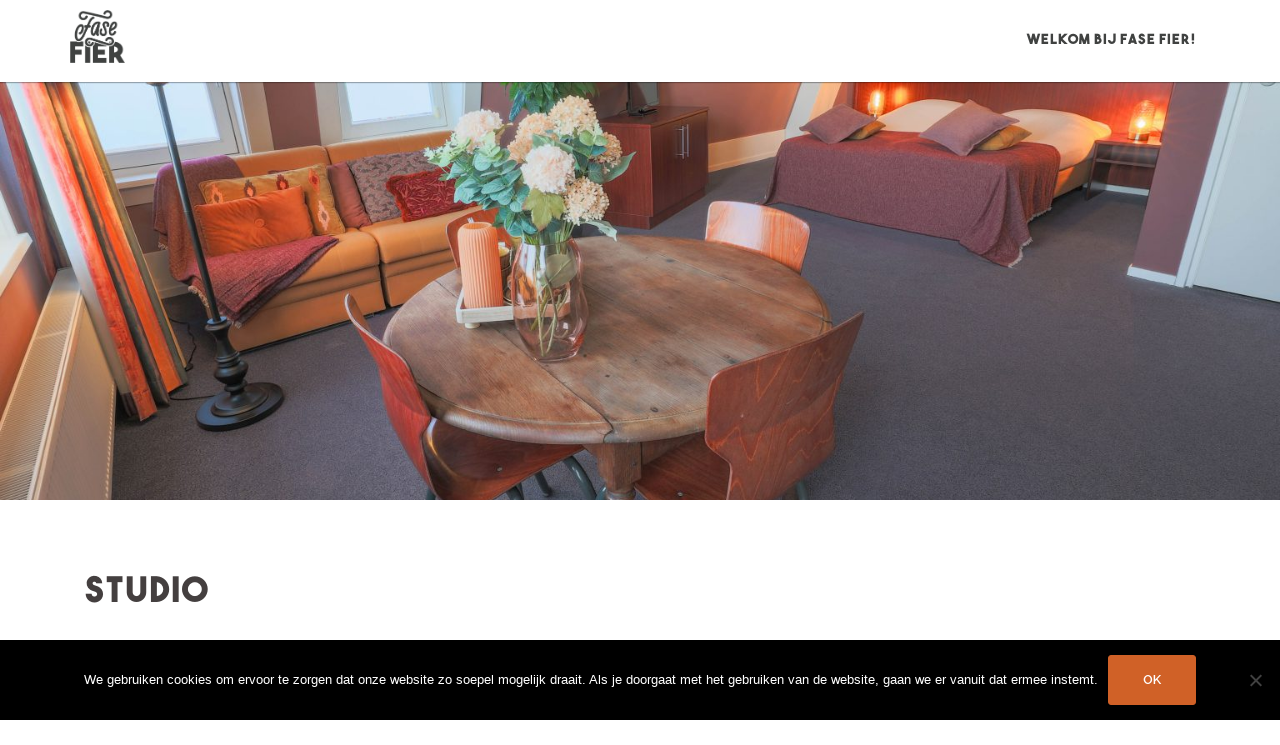

--- FILE ---
content_type: text/html; charset=UTF-8
request_url: https://fase-fier.nl/hotel/suite/
body_size: 13400
content:
<!DOCTYPE html>
<html lang="nl-NL">
<head>
<meta charset="UTF-8">
<meta name="viewport" content="width=device-width, initial-scale=1">
<link rel="profile" href="http://gmpg.org/xfn/11">
<link rel="pingback" href="https://fase-fier.nl/xmlrpc.php">
	
<title>Studio &#8211; Fase Fier</title>
<meta name='robots' content='max-image-preview:large' />
	<style>img:is([sizes="auto" i], [sizes^="auto," i]) { contain-intrinsic-size: 3000px 1500px }</style>
	<link rel='dns-prefetch' href='//www.googletagmanager.com' />
<link rel='dns-prefetch' href='//fonts.googleapis.com' />
<link rel="alternate" type="application/rss+xml" title="Fase Fier &raquo; feed" href="https://fase-fier.nl/feed/" />
<link rel="alternate" type="application/rss+xml" title="Fase Fier &raquo; reacties feed" href="https://fase-fier.nl/comments/feed/" />
<script type="text/javascript">
/* <![CDATA[ */
window._wpemojiSettings = {"baseUrl":"https:\/\/s.w.org\/images\/core\/emoji\/15.0.3\/72x72\/","ext":".png","svgUrl":"https:\/\/s.w.org\/images\/core\/emoji\/15.0.3\/svg\/","svgExt":".svg","source":{"concatemoji":"https:\/\/fase-fier.nl\/wp-includes\/js\/wp-emoji-release.min.js?ver=6.7.4"}};
/*! This file is auto-generated */
!function(i,n){var o,s,e;function c(e){try{var t={supportTests:e,timestamp:(new Date).valueOf()};sessionStorage.setItem(o,JSON.stringify(t))}catch(e){}}function p(e,t,n){e.clearRect(0,0,e.canvas.width,e.canvas.height),e.fillText(t,0,0);var t=new Uint32Array(e.getImageData(0,0,e.canvas.width,e.canvas.height).data),r=(e.clearRect(0,0,e.canvas.width,e.canvas.height),e.fillText(n,0,0),new Uint32Array(e.getImageData(0,0,e.canvas.width,e.canvas.height).data));return t.every(function(e,t){return e===r[t]})}function u(e,t,n){switch(t){case"flag":return n(e,"\ud83c\udff3\ufe0f\u200d\u26a7\ufe0f","\ud83c\udff3\ufe0f\u200b\u26a7\ufe0f")?!1:!n(e,"\ud83c\uddfa\ud83c\uddf3","\ud83c\uddfa\u200b\ud83c\uddf3")&&!n(e,"\ud83c\udff4\udb40\udc67\udb40\udc62\udb40\udc65\udb40\udc6e\udb40\udc67\udb40\udc7f","\ud83c\udff4\u200b\udb40\udc67\u200b\udb40\udc62\u200b\udb40\udc65\u200b\udb40\udc6e\u200b\udb40\udc67\u200b\udb40\udc7f");case"emoji":return!n(e,"\ud83d\udc26\u200d\u2b1b","\ud83d\udc26\u200b\u2b1b")}return!1}function f(e,t,n){var r="undefined"!=typeof WorkerGlobalScope&&self instanceof WorkerGlobalScope?new OffscreenCanvas(300,150):i.createElement("canvas"),a=r.getContext("2d",{willReadFrequently:!0}),o=(a.textBaseline="top",a.font="600 32px Arial",{});return e.forEach(function(e){o[e]=t(a,e,n)}),o}function t(e){var t=i.createElement("script");t.src=e,t.defer=!0,i.head.appendChild(t)}"undefined"!=typeof Promise&&(o="wpEmojiSettingsSupports",s=["flag","emoji"],n.supports={everything:!0,everythingExceptFlag:!0},e=new Promise(function(e){i.addEventListener("DOMContentLoaded",e,{once:!0})}),new Promise(function(t){var n=function(){try{var e=JSON.parse(sessionStorage.getItem(o));if("object"==typeof e&&"number"==typeof e.timestamp&&(new Date).valueOf()<e.timestamp+604800&&"object"==typeof e.supportTests)return e.supportTests}catch(e){}return null}();if(!n){if("undefined"!=typeof Worker&&"undefined"!=typeof OffscreenCanvas&&"undefined"!=typeof URL&&URL.createObjectURL&&"undefined"!=typeof Blob)try{var e="postMessage("+f.toString()+"("+[JSON.stringify(s),u.toString(),p.toString()].join(",")+"));",r=new Blob([e],{type:"text/javascript"}),a=new Worker(URL.createObjectURL(r),{name:"wpTestEmojiSupports"});return void(a.onmessage=function(e){c(n=e.data),a.terminate(),t(n)})}catch(e){}c(n=f(s,u,p))}t(n)}).then(function(e){for(var t in e)n.supports[t]=e[t],n.supports.everything=n.supports.everything&&n.supports[t],"flag"!==t&&(n.supports.everythingExceptFlag=n.supports.everythingExceptFlag&&n.supports[t]);n.supports.everythingExceptFlag=n.supports.everythingExceptFlag&&!n.supports.flag,n.DOMReady=!1,n.readyCallback=function(){n.DOMReady=!0}}).then(function(){return e}).then(function(){var e;n.supports.everything||(n.readyCallback(),(e=n.source||{}).concatemoji?t(e.concatemoji):e.wpemoji&&e.twemoji&&(t(e.twemoji),t(e.wpemoji)))}))}((window,document),window._wpemojiSettings);
/* ]]> */
</script>
<link rel='stylesheet' id='twb-open-sans-css' href='https://fonts.googleapis.com/css?family=Open+Sans%3A300%2C400%2C500%2C600%2C700%2C800&#038;display=swap&#038;ver=6.7.4' type='text/css' media='all' />
<link rel='stylesheet' id='twbbwg-global-css' href='https://fase-fier.nl/wp-content/plugins/photo-gallery/booster/assets/css/global.css?ver=1.0.0' type='text/css' media='all' />
<link rel='stylesheet' id='fasefier-bootstrap-css' href='https://fase-fier.nl/wp-content/themes/fase-fier-1.3/css/bootstrap/bootstrap.min.css?ver=1' type='text/css' media='all' />
<style id='wp-emoji-styles-inline-css' type='text/css'>

	img.wp-smiley, img.emoji {
		display: inline !important;
		border: none !important;
		box-shadow: none !important;
		height: 1em !important;
		width: 1em !important;
		margin: 0 0.07em !important;
		vertical-align: -0.1em !important;
		background: none !important;
		padding: 0 !important;
	}
</style>
<link rel='stylesheet' id='wp-block-library-css' href='https://fase-fier.nl/wp-includes/css/dist/block-library/style.min.css?ver=6.7.4' type='text/css' media='all' />
<style id='classic-theme-styles-inline-css' type='text/css'>
/*! This file is auto-generated */
.wp-block-button__link{color:#fff;background-color:#32373c;border-radius:9999px;box-shadow:none;text-decoration:none;padding:calc(.667em + 2px) calc(1.333em + 2px);font-size:1.125em}.wp-block-file__button{background:#32373c;color:#fff;text-decoration:none}
</style>
<style id='global-styles-inline-css' type='text/css'>
:root{--wp--preset--aspect-ratio--square: 1;--wp--preset--aspect-ratio--4-3: 4/3;--wp--preset--aspect-ratio--3-4: 3/4;--wp--preset--aspect-ratio--3-2: 3/2;--wp--preset--aspect-ratio--2-3: 2/3;--wp--preset--aspect-ratio--16-9: 16/9;--wp--preset--aspect-ratio--9-16: 9/16;--wp--preset--color--black: #000000;--wp--preset--color--cyan-bluish-gray: #abb8c3;--wp--preset--color--white: #ffffff;--wp--preset--color--pale-pink: #f78da7;--wp--preset--color--vivid-red: #cf2e2e;--wp--preset--color--luminous-vivid-orange: #ff6900;--wp--preset--color--luminous-vivid-amber: #fcb900;--wp--preset--color--light-green-cyan: #7bdcb5;--wp--preset--color--vivid-green-cyan: #00d084;--wp--preset--color--pale-cyan-blue: #8ed1fc;--wp--preset--color--vivid-cyan-blue: #0693e3;--wp--preset--color--vivid-purple: #9b51e0;--wp--preset--gradient--vivid-cyan-blue-to-vivid-purple: linear-gradient(135deg,rgba(6,147,227,1) 0%,rgb(155,81,224) 100%);--wp--preset--gradient--light-green-cyan-to-vivid-green-cyan: linear-gradient(135deg,rgb(122,220,180) 0%,rgb(0,208,130) 100%);--wp--preset--gradient--luminous-vivid-amber-to-luminous-vivid-orange: linear-gradient(135deg,rgba(252,185,0,1) 0%,rgba(255,105,0,1) 100%);--wp--preset--gradient--luminous-vivid-orange-to-vivid-red: linear-gradient(135deg,rgba(255,105,0,1) 0%,rgb(207,46,46) 100%);--wp--preset--gradient--very-light-gray-to-cyan-bluish-gray: linear-gradient(135deg,rgb(238,238,238) 0%,rgb(169,184,195) 100%);--wp--preset--gradient--cool-to-warm-spectrum: linear-gradient(135deg,rgb(74,234,220) 0%,rgb(151,120,209) 20%,rgb(207,42,186) 40%,rgb(238,44,130) 60%,rgb(251,105,98) 80%,rgb(254,248,76) 100%);--wp--preset--gradient--blush-light-purple: linear-gradient(135deg,rgb(255,206,236) 0%,rgb(152,150,240) 100%);--wp--preset--gradient--blush-bordeaux: linear-gradient(135deg,rgb(254,205,165) 0%,rgb(254,45,45) 50%,rgb(107,0,62) 100%);--wp--preset--gradient--luminous-dusk: linear-gradient(135deg,rgb(255,203,112) 0%,rgb(199,81,192) 50%,rgb(65,88,208) 100%);--wp--preset--gradient--pale-ocean: linear-gradient(135deg,rgb(255,245,203) 0%,rgb(182,227,212) 50%,rgb(51,167,181) 100%);--wp--preset--gradient--electric-grass: linear-gradient(135deg,rgb(202,248,128) 0%,rgb(113,206,126) 100%);--wp--preset--gradient--midnight: linear-gradient(135deg,rgb(2,3,129) 0%,rgb(40,116,252) 100%);--wp--preset--font-size--small: 13px;--wp--preset--font-size--medium: 20px;--wp--preset--font-size--large: 36px;--wp--preset--font-size--x-large: 42px;--wp--preset--spacing--20: 0.44rem;--wp--preset--spacing--30: 0.67rem;--wp--preset--spacing--40: 1rem;--wp--preset--spacing--50: 1.5rem;--wp--preset--spacing--60: 2.25rem;--wp--preset--spacing--70: 3.38rem;--wp--preset--spacing--80: 5.06rem;--wp--preset--shadow--natural: 6px 6px 9px rgba(0, 0, 0, 0.2);--wp--preset--shadow--deep: 12px 12px 50px rgba(0, 0, 0, 0.4);--wp--preset--shadow--sharp: 6px 6px 0px rgba(0, 0, 0, 0.2);--wp--preset--shadow--outlined: 6px 6px 0px -3px rgba(255, 255, 255, 1), 6px 6px rgba(0, 0, 0, 1);--wp--preset--shadow--crisp: 6px 6px 0px rgba(0, 0, 0, 1);}:where(.is-layout-flex){gap: 0.5em;}:where(.is-layout-grid){gap: 0.5em;}body .is-layout-flex{display: flex;}.is-layout-flex{flex-wrap: wrap;align-items: center;}.is-layout-flex > :is(*, div){margin: 0;}body .is-layout-grid{display: grid;}.is-layout-grid > :is(*, div){margin: 0;}:where(.wp-block-columns.is-layout-flex){gap: 2em;}:where(.wp-block-columns.is-layout-grid){gap: 2em;}:where(.wp-block-post-template.is-layout-flex){gap: 1.25em;}:where(.wp-block-post-template.is-layout-grid){gap: 1.25em;}.has-black-color{color: var(--wp--preset--color--black) !important;}.has-cyan-bluish-gray-color{color: var(--wp--preset--color--cyan-bluish-gray) !important;}.has-white-color{color: var(--wp--preset--color--white) !important;}.has-pale-pink-color{color: var(--wp--preset--color--pale-pink) !important;}.has-vivid-red-color{color: var(--wp--preset--color--vivid-red) !important;}.has-luminous-vivid-orange-color{color: var(--wp--preset--color--luminous-vivid-orange) !important;}.has-luminous-vivid-amber-color{color: var(--wp--preset--color--luminous-vivid-amber) !important;}.has-light-green-cyan-color{color: var(--wp--preset--color--light-green-cyan) !important;}.has-vivid-green-cyan-color{color: var(--wp--preset--color--vivid-green-cyan) !important;}.has-pale-cyan-blue-color{color: var(--wp--preset--color--pale-cyan-blue) !important;}.has-vivid-cyan-blue-color{color: var(--wp--preset--color--vivid-cyan-blue) !important;}.has-vivid-purple-color{color: var(--wp--preset--color--vivid-purple) !important;}.has-black-background-color{background-color: var(--wp--preset--color--black) !important;}.has-cyan-bluish-gray-background-color{background-color: var(--wp--preset--color--cyan-bluish-gray) !important;}.has-white-background-color{background-color: var(--wp--preset--color--white) !important;}.has-pale-pink-background-color{background-color: var(--wp--preset--color--pale-pink) !important;}.has-vivid-red-background-color{background-color: var(--wp--preset--color--vivid-red) !important;}.has-luminous-vivid-orange-background-color{background-color: var(--wp--preset--color--luminous-vivid-orange) !important;}.has-luminous-vivid-amber-background-color{background-color: var(--wp--preset--color--luminous-vivid-amber) !important;}.has-light-green-cyan-background-color{background-color: var(--wp--preset--color--light-green-cyan) !important;}.has-vivid-green-cyan-background-color{background-color: var(--wp--preset--color--vivid-green-cyan) !important;}.has-pale-cyan-blue-background-color{background-color: var(--wp--preset--color--pale-cyan-blue) !important;}.has-vivid-cyan-blue-background-color{background-color: var(--wp--preset--color--vivid-cyan-blue) !important;}.has-vivid-purple-background-color{background-color: var(--wp--preset--color--vivid-purple) !important;}.has-black-border-color{border-color: var(--wp--preset--color--black) !important;}.has-cyan-bluish-gray-border-color{border-color: var(--wp--preset--color--cyan-bluish-gray) !important;}.has-white-border-color{border-color: var(--wp--preset--color--white) !important;}.has-pale-pink-border-color{border-color: var(--wp--preset--color--pale-pink) !important;}.has-vivid-red-border-color{border-color: var(--wp--preset--color--vivid-red) !important;}.has-luminous-vivid-orange-border-color{border-color: var(--wp--preset--color--luminous-vivid-orange) !important;}.has-luminous-vivid-amber-border-color{border-color: var(--wp--preset--color--luminous-vivid-amber) !important;}.has-light-green-cyan-border-color{border-color: var(--wp--preset--color--light-green-cyan) !important;}.has-vivid-green-cyan-border-color{border-color: var(--wp--preset--color--vivid-green-cyan) !important;}.has-pale-cyan-blue-border-color{border-color: var(--wp--preset--color--pale-cyan-blue) !important;}.has-vivid-cyan-blue-border-color{border-color: var(--wp--preset--color--vivid-cyan-blue) !important;}.has-vivid-purple-border-color{border-color: var(--wp--preset--color--vivid-purple) !important;}.has-vivid-cyan-blue-to-vivid-purple-gradient-background{background: var(--wp--preset--gradient--vivid-cyan-blue-to-vivid-purple) !important;}.has-light-green-cyan-to-vivid-green-cyan-gradient-background{background: var(--wp--preset--gradient--light-green-cyan-to-vivid-green-cyan) !important;}.has-luminous-vivid-amber-to-luminous-vivid-orange-gradient-background{background: var(--wp--preset--gradient--luminous-vivid-amber-to-luminous-vivid-orange) !important;}.has-luminous-vivid-orange-to-vivid-red-gradient-background{background: var(--wp--preset--gradient--luminous-vivid-orange-to-vivid-red) !important;}.has-very-light-gray-to-cyan-bluish-gray-gradient-background{background: var(--wp--preset--gradient--very-light-gray-to-cyan-bluish-gray) !important;}.has-cool-to-warm-spectrum-gradient-background{background: var(--wp--preset--gradient--cool-to-warm-spectrum) !important;}.has-blush-light-purple-gradient-background{background: var(--wp--preset--gradient--blush-light-purple) !important;}.has-blush-bordeaux-gradient-background{background: var(--wp--preset--gradient--blush-bordeaux) !important;}.has-luminous-dusk-gradient-background{background: var(--wp--preset--gradient--luminous-dusk) !important;}.has-pale-ocean-gradient-background{background: var(--wp--preset--gradient--pale-ocean) !important;}.has-electric-grass-gradient-background{background: var(--wp--preset--gradient--electric-grass) !important;}.has-midnight-gradient-background{background: var(--wp--preset--gradient--midnight) !important;}.has-small-font-size{font-size: var(--wp--preset--font-size--small) !important;}.has-medium-font-size{font-size: var(--wp--preset--font-size--medium) !important;}.has-large-font-size{font-size: var(--wp--preset--font-size--large) !important;}.has-x-large-font-size{font-size: var(--wp--preset--font-size--x-large) !important;}
:where(.wp-block-post-template.is-layout-flex){gap: 1.25em;}:where(.wp-block-post-template.is-layout-grid){gap: 1.25em;}
:where(.wp-block-columns.is-layout-flex){gap: 2em;}:where(.wp-block-columns.is-layout-grid){gap: 2em;}
:root :where(.wp-block-pullquote){font-size: 1.5em;line-height: 1.6;}
</style>
<link rel='stylesheet' id='contact-form-7-css' href='https://fase-fier.nl/wp-content/plugins/contact-form-7/includes/css/styles.css?ver=6.1.4' type='text/css' media='all' />
<link rel='stylesheet' id='cookie-notice-front-css' href='https://fase-fier.nl/wp-content/plugins/cookie-notice/css/front.min.css?ver=2.5.11' type='text/css' media='all' />
<link rel='stylesheet' id='bwg_fonts-css' href='https://fase-fier.nl/wp-content/plugins/photo-gallery/css/bwg-fonts/fonts.css?ver=0.0.1' type='text/css' media='all' />
<link rel='stylesheet' id='sumoselect-css' href='https://fase-fier.nl/wp-content/plugins/photo-gallery/css/sumoselect.min.css?ver=3.4.6' type='text/css' media='all' />
<link rel='stylesheet' id='mCustomScrollbar-css' href='https://fase-fier.nl/wp-content/plugins/photo-gallery/css/jquery.mCustomScrollbar.min.css?ver=3.1.5' type='text/css' media='all' />
<link rel='stylesheet' id='bwg_googlefonts-css' href='https://fonts.googleapis.com/css?family=Ubuntu&#038;subset=greek,latin,greek-ext,vietnamese,cyrillic-ext,latin-ext,cyrillic' type='text/css' media='all' />
<link rel='stylesheet' id='bwg_frontend-css' href='https://fase-fier.nl/wp-content/plugins/photo-gallery/css/styles.min.css?ver=1.8.37' type='text/css' media='all' />
<link rel='stylesheet' id='fasefier-body-fonts-css' href='//fonts.googleapis.com/css?family=Source+Sans+Pro%3A400%2C400italic%2C600&#038;ver=6.7.4' type='text/css' media='all' />
<link rel='stylesheet' id='fasefier-headings-fonts-css' href='//fonts.googleapis.com/css?family=Raleway%3A400%2C500%2C600&#038;ver=6.7.4' type='text/css' media='all' />
<link rel='stylesheet' id='fasefier-style-css' href='https://fase-fier.nl/wp-content/themes/fase-fier-1.3/style.css?ver=6.7.4' type='text/css' media='all' />
<style id='fasefier-style-inline-css' type='text/css'>
.site-title { font-size:32px; }
.site-description { font-size:16px; }
#mainnav ul li a { font-size:14px; }
h1 { font-size:52px; }
h2 { font-size:42px; }
h3 { font-size:32px; }
h4 { font-size:25px; }
h5 { font-size:20px; }
h6 { font-size:18px; }
body { font-size:14px; }
.header-image { background-size:cover;}
.header-image { height:300px; }
.site-header.float-header { background-color:rgba(0,0,0,0.9);}
@media only screen and (max-width: 991px) { .site-header { background-color:#000000;}}
.site-title a, .site-title a:hover { color:#ffffff}
.site-description { color:#ffffff}
#mainnav ul li a, #mainnav ul li::before { color:#ffffff}
#mainnav .sub-menu li a { color:#ffffff}
#mainnav .sub-menu li a { background:#1c1c1c}
.text-slider .maintitle, .text-slider .subtitle { color:#ffffff}
body { color:#767676}
#secondary { background-color:#ffffff}
#secondary, #secondary a, #secondary .widget-title { color:#767676}
.footer-widgets { background-color:#252525}
.site-footer { background-color:#1c1c1c}
.site-footer,.site-footer a { color:#666666}
.overlay { background-color:#000000}
.page-wrap { padding-top:83px;}
.page-wrap { padding-bottom:100px;}

</style>
<link rel='stylesheet' id='fasefier-font-awesome-css' href='https://fase-fier.nl/wp-content/themes/fase-fier-1.3/fonts/font-awesome.min.css?ver=6.7.4' type='text/css' media='all' />
<!--[if lte IE 9]>
<link rel='stylesheet' id='fasefier-ie9-css' href='https://fase-fier.nl/wp-content/themes/fase-fier-1.3/css/ie9.css?ver=6.7.4' type='text/css' media='all' />
<![endif]-->
<script type="text/javascript" src="https://fase-fier.nl/wp-includes/js/jquery/jquery.min.js?ver=3.7.1" id="jquery-core-js"></script>
<script type="text/javascript" src="https://fase-fier.nl/wp-includes/js/jquery/jquery-migrate.min.js?ver=3.4.1" id="jquery-migrate-js"></script>
<script type="text/javascript" src="https://fase-fier.nl/wp-content/plugins/photo-gallery/booster/assets/js/circle-progress.js?ver=1.2.2" id="twbbwg-circle-js"></script>
<script type="text/javascript" id="twbbwg-global-js-extra">
/* <![CDATA[ */
var twb = {"nonce":"751ac292be","ajax_url":"https:\/\/fase-fier.nl\/wp-admin\/admin-ajax.php","plugin_url":"https:\/\/fase-fier.nl\/wp-content\/plugins\/photo-gallery\/booster","href":"https:\/\/fase-fier.nl\/wp-admin\/admin.php?page=twbbwg_photo-gallery"};
var twb = {"nonce":"751ac292be","ajax_url":"https:\/\/fase-fier.nl\/wp-admin\/admin-ajax.php","plugin_url":"https:\/\/fase-fier.nl\/wp-content\/plugins\/photo-gallery\/booster","href":"https:\/\/fase-fier.nl\/wp-admin\/admin.php?page=twbbwg_photo-gallery"};
/* ]]> */
</script>
<script type="text/javascript" src="https://fase-fier.nl/wp-content/plugins/photo-gallery/booster/assets/js/global.js?ver=1.0.0" id="twbbwg-global-js"></script>
<script type="text/javascript" id="cookie-notice-front-js-before">
/* <![CDATA[ */
var cnArgs = {"ajaxUrl":"https:\/\/fase-fier.nl\/wp-admin\/admin-ajax.php","nonce":"e9f28ff1ba","hideEffect":"fade","position":"bottom","onScroll":false,"onScrollOffset":100,"onClick":false,"cookieName":"cookie_notice_accepted","cookieTime":2592000,"cookieTimeRejected":2592000,"globalCookie":false,"redirection":false,"cache":false,"revokeCookies":false,"revokeCookiesOpt":"automatic"};
/* ]]> */
</script>
<script type="text/javascript" src="https://fase-fier.nl/wp-content/plugins/cookie-notice/js/front.min.js?ver=2.5.11" id="cookie-notice-front-js"></script>
<script type="text/javascript" src="https://fase-fier.nl/wp-content/plugins/photo-gallery/js/jquery.sumoselect.min.js?ver=3.4.6" id="sumoselect-js"></script>
<script type="text/javascript" src="https://fase-fier.nl/wp-content/plugins/photo-gallery/js/tocca.min.js?ver=2.0.9" id="bwg_mobile-js"></script>
<script type="text/javascript" src="https://fase-fier.nl/wp-content/plugins/photo-gallery/js/jquery.mCustomScrollbar.concat.min.js?ver=3.1.5" id="mCustomScrollbar-js"></script>
<script type="text/javascript" src="https://fase-fier.nl/wp-content/plugins/photo-gallery/js/jquery.fullscreen.min.js?ver=0.6.0" id="jquery-fullscreen-js"></script>
<script type="text/javascript" id="bwg_frontend-js-extra">
/* <![CDATA[ */
var bwg_objectsL10n = {"bwg_field_required":"veld is vereist.","bwg_mail_validation":"Dit is geen geldig e-mailadres.","bwg_search_result":"Er zijn geen afbeeldingen gevonden die voldoen aan de zoekopdracht.","bwg_select_tag":"Selecteer tag","bwg_order_by":"Sorteer op","bwg_search":"Zoeken","bwg_show_ecommerce":"Toon eCommerce","bwg_hide_ecommerce":"Verberg Ecommerce","bwg_show_comments":"Toon reacties","bwg_hide_comments":"Verberg reacties","bwg_restore":"Terugzetten","bwg_maximize":"Maximaliseren","bwg_fullscreen":"Volledig scherm","bwg_exit_fullscreen":"Volledig scherm afsluiten","bwg_search_tag":"ZOEKEN...","bwg_tag_no_match":"Geen tags gevonden","bwg_all_tags_selected":"Alle tags geselecteerd","bwg_tags_selected":"tags geselecteerd","play":"Afspelen","pause":"Pauze","is_pro":"","bwg_play":"Afspelen","bwg_pause":"Pauze","bwg_hide_info":"Informatie verbergen","bwg_show_info":"Informatie weergeven","bwg_hide_rating":"Verberg waardering","bwg_show_rating":"Toon beoordeling","ok":"OK","cancel":"Annuleren","select_all":"Alles selecteren","lazy_load":"0","lazy_loader":"https:\/\/fase-fier.nl\/wp-content\/plugins\/photo-gallery\/images\/ajax_loader.png","front_ajax":"0","bwg_tag_see_all":"bekijk alle tags","bwg_tag_see_less":"minder tags zien"};
/* ]]> */
</script>
<script type="text/javascript" src="https://fase-fier.nl/wp-content/plugins/photo-gallery/js/scripts.min.js?ver=1.8.37" id="bwg_frontend-js"></script>

<!-- Google tag (gtag.js) snippet toegevoegd door Site Kit -->
<!-- Google Analytics snippet toegevoegd door Site Kit -->
<script type="text/javascript" src="https://www.googletagmanager.com/gtag/js?id=G-E16ZSRDFW8" id="google_gtagjs-js" async></script>
<script type="text/javascript" id="google_gtagjs-js-after">
/* <![CDATA[ */
window.dataLayer = window.dataLayer || [];function gtag(){dataLayer.push(arguments);}
gtag("set","linker",{"domains":["fase-fier.nl"]});
gtag("js", new Date());
gtag("set", "developer_id.dZTNiMT", true);
gtag("config", "G-E16ZSRDFW8");
/* ]]> */
</script>
<link rel="https://api.w.org/" href="https://fase-fier.nl/wp-json/" /><link rel="alternate" title="JSON" type="application/json" href="https://fase-fier.nl/wp-json/wp/v2/pages/29" /><link rel="EditURI" type="application/rsd+xml" title="RSD" href="https://fase-fier.nl/xmlrpc.php?rsd" />
<meta name="generator" content="WordPress 6.7.4" />
<link rel="canonical" href="https://fase-fier.nl/hotel/suite/" />
<link rel='shortlink' href='https://fase-fier.nl/?p=29' />
<link rel="alternate" title="oEmbed (JSON)" type="application/json+oembed" href="https://fase-fier.nl/wp-json/oembed/1.0/embed?url=https%3A%2F%2Ffase-fier.nl%2Fhotel%2Fsuite%2F" />
<link rel="alternate" title="oEmbed (XML)" type="text/xml+oembed" href="https://fase-fier.nl/wp-json/oembed/1.0/embed?url=https%3A%2F%2Ffase-fier.nl%2Fhotel%2Fsuite%2F&#038;format=xml" />
<meta name="generator" content="Site Kit by Google 1.170.0" />	<style type="text/css">
		.header-image {
			background-image: url(https://fase-fier.nl/wp-content/uploads/2015/11/cropped-Fase-Fier-22.jpg);
			display: block;
		}
		@media only screen and (max-width: 1024px) {
			.header-inner {
				display: block;
			}
			.header-image {
				background-image: none;
				height: auto !important;
			}		
		}
	</style>
			<style type="text/css" id="wp-custom-css">
			div.heros { display: none!important; }
		</style>
		</head>

<body class="page-template-default page page-id-29 page-child parent-pageid-16 cookies-not-set">

<div class="preloader">
    <div class="spinner">
        <div class="pre-bounce1"></div>
        <div class="pre-bounce2"></div>
    </div>
</div>	
<div id="page" class="hfeed site">
	<a class="skip-link screen-reader-text" href="#content">Skip to content</a>

	<header id="masthead" class="site-header" role="banner">
		<div class="header-wrap">
            <div class="container">
                <div class="row">
				<div class="col-md-4 col-sm-8 col-xs-12">
		        <a href="https://fase-fier.nl/" title="Fase Fier"><img class="site-logo" src="/wp-content/themes/fase-fier-1.3/images/logo.png" alt="Fase Fier" width="64" height="62" /></a>
				</div>
				<div class="col-md-8 col-sm-4 col-xs-12">
					<div class="btn-menu"></div>
					<nav id="mainnav" class="mainnav" role="navigation">
						<div class="menu-menu-1-container"><ul id="menu-menu-1" class="menu"><li id="menu-item-2658" class="menu-item menu-item-type-post_type menu-item-object-page menu-item-home menu-item-2658"><a href="https://fase-fier.nl/">Welkom bij Fase Fier!</a></li>
</ul></div>					</nav><!-- #site-navigation -->
				</div>
				</div>
			</div>
		</div>
	</header><!-- #masthead -->
	
<div class="header-image" style="background-image:url(' https://fase-fier.nl/wp-content/uploads/2024/02/Fase-Fier-klein-34-1536x1024.jpg')" >
	</div>

	<div id="content" class="page-wrap">
		<div class="container content-wrapper">
			<div class="row">	
	<div id="primary" class="content-area col-md-9">
		<main id="main" class="post-wrap" role="main">

			
				
<article id="post-29" class="post-29 page type-page status-publish has-post-thumbnail hentry">
	<header class="entry-header">
		<h1 class="title-post">Studio</h1>	</header><!-- .entry-header -->

	<div class="entry-content">
		<p style="text-align: left;">Verblijf gezellig samen in Bakkum in onze vierpersoonsstudio, perfect voor gezinnen met kinderen. De studio is compleet uitgerust met eigen badkamer, keukenblok en dakterras, waardoor u heerlijk en comfortabel samen kunt genieten. De kamer biedt slaapgelegenheid voor maximaal vier personen, met twee eenpersoonsbedden en een comfortabele slaapbank, ideaal voor kinderen.</p>
<p style="text-align: center;"><strong><br />
1 persoon per nacht.            €127,50<br />
2 personen per nacht.          €145,00<br />
</strong><strong>Extra gast € 20,00 (geldt ook voor kinderen)</strong><br />
<strong>Toeristenbelasting                € 2,50</strong></p>
<ul>
<li>Gratis Parkeren</li>
<li>Gratis Wifi</li>
<li>Gratis koffie/thee op de kamer</li>
<li>TV op de kamer</li>
<li>Geen honden op onze kamers</li>
<li>Roken is niet toegestaan</li>
</ul>
<p style="text-align: left;"><a id="RoomRaccoonButton1-nl" style="position: relative; font-size: 17px; line-height: 36px; padding: 7px 16px; border: none; border-radius: 5px; background: #F6931D; color: #fff; cursor: pointer; text-decoration: none;" href="https://booking.roomraccoon.com/hotel-fase-fier-eten-en-drinken/nl/" target="_blank" rel="noopener noreferrer">Boeken</a></p>
<style id="bwg-style-0">  #bwg_container1_0 {    display: table;	/*visibility: hidden;*/  }  #bwg_container1_0 * {	  -moz-user-select: none;	  -khtml-user-select: none;	  -webkit-user-select: none;	  -ms-user-select: none;	  user-select: none;  }  #bwg_container1_0 #bwg_container2_0 .bwg_slideshow_image_wrap_0 {	  background-color: #F2F2F2;	  width: 800px;	  height: 500px;  }  #bwg_container1_0 #bwg_container2_0 .bwg_slideshow_image_0 {	  max-width: 800px;	  max-height: 410px;  }  #bwg_container1_0 #bwg_container2_0 .bwg_slideshow_embed_0 {    width: 800px;    height: 410px;  }  #bwg_container1_0 #bwg_container2_0 #bwg_slideshow_play_pause_0 {	  background: transparent url("https://fase-fier.nl/wp-content/plugins/photo-gallery/images/blank.gif") repeat scroll 0 0;  }  #bwg_container1_0 #bwg_container2_0 #bwg_slideshow_play_pause-ico_0 {    color: #D6D6D6;    font-size: 35px;  }  #bwg_container1_0 #bwg_container2_0 #bwg_slideshow_play_pause-ico_0:hover {	  color: #BABABA;  }  #bwg_container1_0 #bwg_container2_0 #spider_slideshow_left_0,  #bwg_container1_0 #bwg_container2_0 #spider_slideshow_right_0 {	  background: transparent url("https://fase-fier.nl/wp-content/plugins/photo-gallery/images/blank.gif") repeat scroll 0 0;  }  #bwg_container1_0 #bwg_container2_0 #spider_slideshow_left-ico_0,  #bwg_container1_0 #bwg_container2_0 #spider_slideshow_right-ico_0 {	  background-color: #FFFFFF;	  border-radius: 20px;	  border: 0px none #FFFFFF;	  box-shadow: ;	  color: #D6D6D6;	  height: 37px;	  font-size: 12px;	  width: 37px;	  opacity: 1.00;  }  #bwg_container1_0 #bwg_container2_0 #spider_slideshow_left-ico_0:hover,  #bwg_container1_0 #bwg_container2_0 #spider_slideshow_right-ico_0:hover {	  color: #BABABA;  }      #spider_slideshow_left-ico_0{      left: -9999px;    }    #spider_slideshow_right-ico_0{      left: -9999px;    }      #bwg_container1_0 #bwg_container2_0 .bwg_slideshow_image_container_0 {	  bottom: 90px;	  width: 800px;	  height: 500px;	}	#bwg_container1_0 #bwg_container2_0 .bwg_slideshow_filmstrip_container_0 {	  display: table;	  height: 90px;	  width: 800px;	  bottom: 0;  }  /* Filmstrip dimension */  #bwg_container1_0 #bwg_container2_0 .bwg_slideshow_filmstrip_0 {	  left: 20px;	  width: 760px;	  /*z-index: 10106;*/  }  #bwg_container1_0 #bwg_container2_0 .bwg_slideshow_filmstrip_thumbnails_0 {    left: 0px;    width: 1467px;    height: 90px;  }  #bwg_container1_0 #bwg_container2_0 .bwg_slideshow_filmstrip_thumbnail_0 {    width: 161px;    height: 90px;    margin: 0px 2px 0 0 ;    border: 0px none #000000;    border-radius: 0;  }  #bwg_container1_0 #bwg_container2_0 .bwg_slideshow_thumb_active_0 {	  border: 0px solid #FFFFFF;  }  #bwg_container1_0 #bwg_container2_0 .bwg_slideshow_thumb_deactive_0 {    opacity: 1.00;  }  #bwg_container1_0 #bwg_container2_0 .bwg_slideshow_filmstrip_left_0,  #bwg_container1_0 #bwg_container2_0 .bwg_slideshow_filmstrip_left_disabled_0 {	  background-color: #F2F2F2;	  display: table-cell;	  width: 20px;	  left: 0;	  	    }  #bwg_container1_0 #bwg_container2_0 .bwg_slideshow_filmstrip_right_0,  #bwg_container1_0 #bwg_container2_0 .bwg_slideshow_filmstrip_right_disabled_0 {	  background-color: #F2F2F2;    display: table-cell;    right: 0;	  width: 20px;	  	    }  #bwg_container1_0 #bwg_container2_0 .bwg_slideshow_filmstrip_left_0 i,  #bwg_container1_0 #bwg_container2_0 .bwg_slideshow_filmstrip_right_0 i,  #bwg_container1_0 #bwg_container2_0 .bwg_slideshow_filmstrip_left_disabled_0 i,  #bwg_container1_0 #bwg_container2_0 .bwg_slideshow_filmstrip_right_disabled_0 i {	  color: #BABABA;	  font-size: 20px;  }  #bwg_container1_0 #bwg_container2_0 .bwg_slideshow_filmstrip_left_0 {    display: none;  }  #bwg_container1_0 #bwg_container2_0 .bwg_slideshow_filmstrip_left_disabled_0,  #bwg_container1_0 #bwg_container2_0 .bwg_slideshow_filmstrip_right_disabled_0 {    display: none;    opacity: 0.3;  }  #bwg_container1_0 #bwg_container2_0 .bwg_slideshow_filmstrip_left_disabled_0 {    display: table-cell;  }  #bwg_container1_0 #bwg_container2_0 .bwg_slideshow_watermark_spun_0 {	  text-align: left;	  vertical-align: bottom;  }  #bwg_container1_0 #bwg_container2_0 .bwg_slideshow_title_spun_0 {	  text-align: right;	  vertical-align: top;  }  #bwg_container1_0 #bwg_container2_0 .bwg_slideshow_description_spun_0 {	  text-align: right;	  vertical-align: bottom;  }  #bwg_container1_0 #bwg_container2_0 .bwg_slideshow_watermark_image_0 {	  max-height: 90px;	  max-width: 90px;	  opacity: 0.30;  }  #bwg_container1_0 #bwg_container2_0 .bwg_slideshow_watermark_text_0,  #bwg_container1_0 #bwg_container2_0 .bwg_slideshow_watermark_text_0:hover {	  text-decoration: none;	  margin: 4px;	  position: relative;	  z-index: 15;  }  #bwg_container1_0 #bwg_container2_0 .bwg_slideshow_title_text_0 {	  font-size: 16px;	  font-family: Ubuntu;	  color: #FFFFFF !important;	  opacity: 0.70;    border-radius: 5px;	  background-color: #000000;	  padding: 0 0 0 0;	  		margin: 5px;	  	    }  #bwg_container1_0 #bwg_container2_0 .bwg_slideshow_description_text_0 {	  font-size: 14px;	  font-family: Ubuntu;	  color: #FFFFFF !important;	  opacity: 0.70;    border-radius: 0;	  background-color: #000000;	  padding: 5px 10px 5px 10px;	    }  #bwg_container1_0 #bwg_container2_0 .bwg_slideshow_description_text_0 * {	text-decoration: none;	color: #FFFFFF !important;  }  #bwg_container1_0 #bwg_container2_0 .bwg_slideshow_dots_0 {	  width: 12px;	  height: 12px;	  border-radius: 5px;	  background: #F2D22E;	  margin: 3px;  }  #bwg_container1_0 #bwg_container2_0 .bwg_slideshow_dots_container_0 {	  width: 800px;	  bottom: 0;  }  #bwg_container1_0 #bwg_container2_0 .bwg_slideshow_dots_thumbnails_0 {	  height: 18px;	  width: 162px;  }  #bwg_container1_0 #bwg_container2_0 .bwg_slideshow_dots_active_0 {	  background: #FFFFFF;	  border: 1px solid #000000;  }  </style>    <div id="bwg_container1_0"         class="bwg_container bwg_thumbnail bwg_slideshow "         data-right-click-protection="0"         data-bwg="0"         data-scroll="0"         data-gallery-type="slideshow"         data-gallery-view-type="slideshow"         data-current-url="/hotel/suite/"         data-lightbox-url="https://fase-fier.nl/wp-admin/admin-ajax.php?action=GalleryBox&#038;current_view=0&#038;gallery_id=1&#038;tag=0&#038;theme_id=1&#038;shortcode_id=2&#038;sort_by=order&#038;order_by=asc&#038;current_url=%2Fhotel%2Fsuite%2F"         data-gallery-id="1"         data-popup-width="800"         data-popup-height="500"         data-is-album="gallery"         data-buttons-position="bottom">      <div id="bwg_container2_0">             <div id="ajax_loading_0" class="bwg_loading_div_1">      <div class="bwg_loading_div_2">        <div class="bwg_loading_div_3">          <div id="loading_div_0" class="bwg_spider_ajax_loading">          </div>        </div>      </div>    </div>            <form id="gal_front_form_0"              class="bwg-hidden"              method="post"              action="#"              data-current="0"              data-shortcode-id="2"              data-gallery-type="slideshow"              data-gallery-id="1"              data-tag="0"              data-album-id="0"              data-theme-id="1"              data-ajax-url="https://fase-fier.nl/wp-admin/admin-ajax.php?action=bwg_frontend_data">          <div id="bwg_container3_0" class="bwg-background bwg-background-0">              <div class="bwg_slideshow_image_wrap_0 bwg-slideshow-images-wrapper bwg-container"       data-bwg="0"       data-lightbox-url="https://fase-fier.nl/wp-admin/admin-ajax.php?action=GalleryBox&#038;current_view=0&#038;gallery_id=1&#038;tag=0&#038;theme_id=1&#038;shortcode_id=2&#038;sort_by=order&#038;order_by=asc&#038;current_url=%2Fhotel%2Fsuite%2F">          <div class="bwg_slideshow_filmstrip_container_0">        <div class="bwg_slideshow_filmstrip_left_0">          <i class="bwg-icon-angle-left"></i>        </div>        <div class="bwg_slideshow_filmstrip_left_disabled_0">          <i class="bwg-icon-angle-left"></i>        </div>        <div class="bwg_slideshow_filmstrip_0 bwg_slideshow_filmstrip">          <div class="bwg_slideshow_filmstrip_thumbnails_0">                          <div id="bwg_filmstrip_thumbnail_0_0"                class="bwg_slideshow_filmstrip_thumbnail_0 bwg_slideshow_thumb_active_0"                data-style="width:161px; height:90px;">                <img decoding="async" class="bwg_filmstrip_thumbnail_img bwg_slideshow_filmstrip_thumbnail_img_0"                  style="width:161px; height:107.226px; margin-left: 0px; margin-top: -8.613px;"                  data-style="width:161px; height:107.226px; margin-left: 0px; margin-top: -8.613px;"                  src="https://fase-fier.nl/wp-content/uploads/photo-gallery/thumb/Fase-Fier-klein-28.jpg?bwg=1709027128"                  data-src="https://fase-fier.nl/wp-content/uploads/photo-gallery/thumb/Fase-Fier-klein-28.jpg?bwg=1709027128"                  onclick="bwg_change_image(parseInt(jQuery('#bwg_current_image_key_0').val()), '0', '', '', '0')"                  image_id="80"                  image_key="0"                  alt="Fase-Fier-klein-28"                  title="Fase-Fier-klein-28" />              </div>                            <div id="bwg_filmstrip_thumbnail_1_0"                class="bwg_slideshow_filmstrip_thumbnail_0 bwg_slideshow_thumb_deactive_0"                data-style="width:161px; height:90px;">                <img decoding="async" class="bwg_filmstrip_thumbnail_img bwg_slideshow_filmstrip_thumbnail_img_0"                  style="width:161px; height:107.226px; margin-left: 0px; margin-top: -8.613px;"                  data-style="width:161px; height:107.226px; margin-left: 0px; margin-top: -8.613px;"                  src="https://fase-fier.nl/wp-content/uploads/photo-gallery/thumb/Fase-Fier-klein-38.jpg?bwg=1709027128"                  data-src="https://fase-fier.nl/wp-content/uploads/photo-gallery/thumb/Fase-Fier-klein-38.jpg?bwg=1709027128"                  onclick="bwg_change_image(parseInt(jQuery('#bwg_current_image_key_0').val()), '1', '', '', '0')"                  image_id="79"                  image_key="1"                  alt="Fase-Fier-klein-38"                  title="Fase-Fier-klein-38" />              </div>                            <div id="bwg_filmstrip_thumbnail_2_0"                class="bwg_slideshow_filmstrip_thumbnail_0 bwg_slideshow_thumb_deactive_0"                data-style="width:161px; height:90px;">                <img decoding="async" class="bwg_filmstrip_thumbnail_img bwg_slideshow_filmstrip_thumbnail_img_0"                  style="width:161px; height:107.226px; margin-left: 0px; margin-top: -8.613px;"                  data-style="width:161px; height:107.226px; margin-left: 0px; margin-top: -8.613px;"                  src="https://fase-fier.nl/wp-content/uploads/photo-gallery/thumb/Fase-Fier-klein-30.jpg?bwg=1709027128"                  data-src="https://fase-fier.nl/wp-content/uploads/photo-gallery/thumb/Fase-Fier-klein-30.jpg?bwg=1709027128"                  onclick="bwg_change_image(parseInt(jQuery('#bwg_current_image_key_0').val()), '2', '', '', '0')"                  image_id="78"                  image_key="2"                  alt="Fase-Fier-klein-30"                  title="Fase-Fier-klein-30" />              </div>                            <div id="bwg_filmstrip_thumbnail_3_0"                class="bwg_slideshow_filmstrip_thumbnail_0 bwg_slideshow_thumb_deactive_0"                data-style="width:161px; height:90px;">                <img decoding="async" class="bwg_filmstrip_thumbnail_img bwg_slideshow_filmstrip_thumbnail_img_0"                  style="width:161px; height:107.548px; margin-left: 0px; margin-top: -8.774px;"                  data-style="width:161px; height:107.548px; margin-left: 0px; margin-top: -8.774px;"                  src="https://fase-fier.nl/wp-content/uploads/photo-gallery/thumb/Fase-Fier-klein-29.jpg?bwg=1709027128"                  data-src="https://fase-fier.nl/wp-content/uploads/photo-gallery/thumb/Fase-Fier-klein-29.jpg?bwg=1709027128"                  onclick="bwg_change_image(parseInt(jQuery('#bwg_current_image_key_0').val()), '3', '', '', '0')"                  image_id="81"                  image_key="3"                  alt="Fase-Fier-klein-29"                  title="Fase-Fier-klein-29" />              </div>                            <div id="bwg_filmstrip_thumbnail_4_0"                class="bwg_slideshow_filmstrip_thumbnail_0 bwg_slideshow_thumb_deactive_0"                data-style="width:161px; height:90px;">                <img decoding="async" class="bwg_filmstrip_thumbnail_img bwg_slideshow_filmstrip_thumbnail_img_0"                  style="width:161px; height:107.226px; margin-left: 0px; margin-top: -8.613px;"                  data-style="width:161px; height:107.226px; margin-left: 0px; margin-top: -8.613px;"                  src="https://fase-fier.nl/wp-content/uploads/photo-gallery/thumb/Fase-Fier-klein-31.jpg?bwg=1709027128"                  data-src="https://fase-fier.nl/wp-content/uploads/photo-gallery/thumb/Fase-Fier-klein-31.jpg?bwg=1709027128"                  onclick="bwg_change_image(parseInt(jQuery('#bwg_current_image_key_0').val()), '4', '', '', '0')"                  image_id="82"                  image_key="4"                  alt="Fase-Fier-klein-31"                  title="Fase-Fier-klein-31" />              </div>                            <div id="bwg_filmstrip_thumbnail_5_0"                class="bwg_slideshow_filmstrip_thumbnail_0 bwg_slideshow_thumb_deactive_0"                data-style="width:161px; height:90px;">                <img decoding="async" class="bwg_filmstrip_thumbnail_img bwg_slideshow_filmstrip_thumbnail_img_0"                  style="width:161px; height:107.226px; margin-left: 0px; margin-top: -8.613px;"                  data-style="width:161px; height:107.226px; margin-left: 0px; margin-top: -8.613px;"                  src="https://fase-fier.nl/wp-content/uploads/photo-gallery/thumb/Fase-Fier-klein-32.jpg?bwg=1709027128"                  data-src="https://fase-fier.nl/wp-content/uploads/photo-gallery/thumb/Fase-Fier-klein-32.jpg?bwg=1709027128"                  onclick="bwg_change_image(parseInt(jQuery('#bwg_current_image_key_0').val()), '5', '', '', '0')"                  image_id="83"                  image_key="5"                  alt="Fase-Fier-klein-32"                  title="Fase-Fier-klein-32" />              </div>                            <div id="bwg_filmstrip_thumbnail_6_0"                class="bwg_slideshow_filmstrip_thumbnail_0 bwg_slideshow_thumb_deactive_0"                data-style="width:161px; height:90px;">                <img decoding="async" class="bwg_filmstrip_thumbnail_img bwg_slideshow_filmstrip_thumbnail_img_0"                  style="width:161px; height:107.226px; margin-left: 0px; margin-top: -8.613px;"                  data-style="width:161px; height:107.226px; margin-left: 0px; margin-top: -8.613px;"                  src="https://fase-fier.nl/wp-content/uploads/photo-gallery/thumb/Fase-Fier-klein-34.jpg?bwg=1709027128"                  data-src="https://fase-fier.nl/wp-content/uploads/photo-gallery/thumb/Fase-Fier-klein-34.jpg?bwg=1709027128"                  onclick="bwg_change_image(parseInt(jQuery('#bwg_current_image_key_0').val()), '6', '', '', '0')"                  image_id="85"                  image_key="6"                  alt="Fase-Fier-klein-34"                  title="Fase-Fier-klein-34" />              </div>                            <div id="bwg_filmstrip_thumbnail_7_0"                class="bwg_slideshow_filmstrip_thumbnail_0 bwg_slideshow_thumb_deactive_0"                data-style="width:161px; height:90px;">                <img decoding="async" class="bwg_filmstrip_thumbnail_img bwg_slideshow_filmstrip_thumbnail_img_0"                  style="width:161px; height:107.226px; margin-left: 0px; margin-top: -8.613px;"                  data-style="width:161px; height:107.226px; margin-left: 0px; margin-top: -8.613px;"                  src="https://fase-fier.nl/wp-content/uploads/photo-gallery/thumb/Fase-Fier-klein-36_(1).jpg?bwg=1709027128"                  data-src="https://fase-fier.nl/wp-content/uploads/photo-gallery/thumb/Fase-Fier-klein-36_(1).jpg?bwg=1709027128"                  onclick="bwg_change_image(parseInt(jQuery('#bwg_current_image_key_0').val()), '7', '', '', '0')"                  image_id="87"                  image_key="7"                  alt="Fase-Fier-klein-36 (1)"                  title="Fase-Fier-klein-36 (1)" />              </div>                            <div id="bwg_filmstrip_thumbnail_8_0"                class="bwg_slideshow_filmstrip_thumbnail_0 bwg_slideshow_thumb_deactive_0"                data-style="width:161px; height:90px;">                <img decoding="async" class="bwg_filmstrip_thumbnail_img bwg_slideshow_filmstrip_thumbnail_img_0"                  style="width:161px; height:107.226px; margin-left: 0px; margin-top: -8.613px;"                  data-style="width:161px; height:107.226px; margin-left: 0px; margin-top: -8.613px;"                  src="https://fase-fier.nl/wp-content/uploads/photo-gallery/thumb/Fase-Fier-klein-37.jpg?bwg=1709027128"                  data-src="https://fase-fier.nl/wp-content/uploads/photo-gallery/thumb/Fase-Fier-klein-37.jpg?bwg=1709027128"                  onclick="bwg_change_image(parseInt(jQuery('#bwg_current_image_key_0').val()), '8', '', '', '0')"                  image_id="77"                  image_key="8"                  alt="Fase-Fier-klein-37"                  title="Fase-Fier-klein-37" />              </div>                        </div>        </div>        <div class="bwg_slideshow_filmstrip_right_0">          <i class="bwg-icon-angle-right"></i>        </div>        <div class="bwg_slideshow_filmstrip_right_disabled_0">          <i class="bwg-icon-angle-right"></i>        </div>      </div>          <div id="bwg_slideshow_image_container_0"         class="bwg_slideshow_image_container_0"         data-params='{&quot;bwg_source&quot;:&quot;slider&quot;,&quot;bwg_current_key&quot;:&quot;&quot;,&quot;bwg_transition_duration&quot;:100,&quot;bwg_trans_in_progress&quot;:false,&quot;data&quot;:[{&quot;id&quot;:&quot;80&quot;,&quot;alt&quot;:&quot;Fase-Fier-klein-28&quot;,&quot;description&quot;:&quot;Aperture: 6&amp;lt;br \/&amp;gt;Camera: Canon EOS R6&amp;lt;br \/&amp;gt;Iso: 100&amp;lt;br \/&amp;gt;&quot;,&quot;filetype&quot;:&quot;JPG&quot;,&quot;filename&quot;:&quot;Fase-Fier-klein-28&quot;,&quot;image_url&quot;:&quot;\/Fase-Fier-klein-28.jpg?bwg=1709027128&quot;,&quot;thumb_url&quot;:&quot;\/thumb\/Fase-Fier-klein-28.jpg?bwg=1709027128&quot;,&quot;redirect_url&quot;:&quot;&quot;,&quot;date&quot;:&quot;2024-02-27 09:44:14&quot;,&quot;is_embed&quot;:false,&quot;is_embed_video&quot;:false,&quot;image_width&quot;:&quot;1200&quot;,&quot;image_height&quot;:&quot;800&quot;,&quot;thumb_width&quot;:&quot;500.00&quot;,&quot;thumb_height&quot;:&quot;333.00&quot;},{&quot;id&quot;:&quot;79&quot;,&quot;alt&quot;:&quot;Fase-Fier-klein-38&quot;,&quot;description&quot;:&quot;Aperture: 11&amp;lt;br \/&amp;gt;Camera: Canon EOS R6&amp;lt;br \/&amp;gt;Iso: 125&amp;lt;br \/&amp;gt;&quot;,&quot;filetype&quot;:&quot;JPG&quot;,&quot;filename&quot;:&quot;Fase-Fier-klein-38&quot;,&quot;image_url&quot;:&quot;\/Fase-Fier-klein-38.jpg?bwg=1709027128&quot;,&quot;thumb_url&quot;:&quot;\/thumb\/Fase-Fier-klein-38.jpg?bwg=1709027128&quot;,&quot;redirect_url&quot;:&quot;&quot;,&quot;date&quot;:&quot;2024-02-27 09:44:13&quot;,&quot;is_embed&quot;:false,&quot;is_embed_video&quot;:false,&quot;image_width&quot;:&quot;1200&quot;,&quot;image_height&quot;:&quot;800&quot;,&quot;thumb_width&quot;:&quot;500.00&quot;,&quot;thumb_height&quot;:&quot;333.00&quot;},{&quot;id&quot;:&quot;78&quot;,&quot;alt&quot;:&quot;Fase-Fier-klein-30&quot;,&quot;description&quot;:&quot;Aperture: 6&amp;lt;br \/&amp;gt;Camera: Canon EOS R6&amp;lt;br \/&amp;gt;Iso: 125&amp;lt;br \/&amp;gt;&quot;,&quot;filetype&quot;:&quot;JPG&quot;,&quot;filename&quot;:&quot;Fase-Fier-klein-30&quot;,&quot;image_url&quot;:&quot;\/Fase-Fier-klein-30.jpg?bwg=1709027128&quot;,&quot;thumb_url&quot;:&quot;\/thumb\/Fase-Fier-klein-30.jpg?bwg=1709027128&quot;,&quot;redirect_url&quot;:&quot;&quot;,&quot;date&quot;:&quot;2024-02-27 09:44:12&quot;,&quot;is_embed&quot;:false,&quot;is_embed_video&quot;:false,&quot;image_width&quot;:&quot;1200&quot;,&quot;image_height&quot;:&quot;800&quot;,&quot;thumb_width&quot;:&quot;500.00&quot;,&quot;thumb_height&quot;:&quot;333.00&quot;},{&quot;id&quot;:&quot;81&quot;,&quot;alt&quot;:&quot;Fase-Fier-klein-29&quot;,&quot;description&quot;:&quot;Aperture: 6&amp;lt;br \/&amp;gt;Camera: Canon EOS R6&amp;lt;br \/&amp;gt;Iso: 100&amp;lt;br \/&amp;gt;&quot;,&quot;filetype&quot;:&quot;JPG&quot;,&quot;filename&quot;:&quot;Fase-Fier-klein-29&quot;,&quot;image_url&quot;:&quot;\/Fase-Fier-klein-29.jpg?bwg=1709027128&quot;,&quot;thumb_url&quot;:&quot;\/thumb\/Fase-Fier-klein-29.jpg?bwg=1709027128&quot;,&quot;redirect_url&quot;:&quot;&quot;,&quot;date&quot;:&quot;2024-02-27 09:44:14&quot;,&quot;is_embed&quot;:false,&quot;is_embed_video&quot;:false,&quot;image_width&quot;:&quot;1200&quot;,&quot;image_height&quot;:&quot;802&quot;,&quot;thumb_width&quot;:&quot;500.00&quot;,&quot;thumb_height&quot;:&quot;334.00&quot;},{&quot;id&quot;:&quot;82&quot;,&quot;alt&quot;:&quot;Fase-Fier-klein-31&quot;,&quot;description&quot;:&quot;Aperture: 6&amp;lt;br \/&amp;gt;Camera: Canon EOS R6&amp;lt;br \/&amp;gt;Iso: 125&amp;lt;br \/&amp;gt;&quot;,&quot;filetype&quot;:&quot;JPG&quot;,&quot;filename&quot;:&quot;Fase-Fier-klein-31&quot;,&quot;image_url&quot;:&quot;\/Fase-Fier-klein-31.jpg?bwg=1709027128&quot;,&quot;thumb_url&quot;:&quot;\/thumb\/Fase-Fier-klein-31.jpg?bwg=1709027128&quot;,&quot;redirect_url&quot;:&quot;&quot;,&quot;date&quot;:&quot;2024-02-27 09:44:17&quot;,&quot;is_embed&quot;:false,&quot;is_embed_video&quot;:false,&quot;image_width&quot;:&quot;1200&quot;,&quot;image_height&quot;:&quot;800&quot;,&quot;thumb_width&quot;:&quot;500.00&quot;,&quot;thumb_height&quot;:&quot;333.00&quot;},{&quot;id&quot;:&quot;83&quot;,&quot;alt&quot;:&quot;Fase-Fier-klein-32&quot;,&quot;description&quot;:&quot;Aperture: 3&amp;lt;br \/&amp;gt;Camera: Canon EOS R6&amp;lt;br \/&amp;gt;Iso: 125&amp;lt;br \/&amp;gt;&quot;,&quot;filetype&quot;:&quot;JPG&quot;,&quot;filename&quot;:&quot;Fase-Fier-klein-32&quot;,&quot;image_url&quot;:&quot;\/Fase-Fier-klein-32.jpg?bwg=1709027128&quot;,&quot;thumb_url&quot;:&quot;\/thumb\/Fase-Fier-klein-32.jpg?bwg=1709027128&quot;,&quot;redirect_url&quot;:&quot;&quot;,&quot;date&quot;:&quot;2024-02-27 09:44:17&quot;,&quot;is_embed&quot;:false,&quot;is_embed_video&quot;:false,&quot;image_width&quot;:&quot;1200&quot;,&quot;image_height&quot;:&quot;800&quot;,&quot;thumb_width&quot;:&quot;500.00&quot;,&quot;thumb_height&quot;:&quot;333.00&quot;},{&quot;id&quot;:&quot;85&quot;,&quot;alt&quot;:&quot;Fase-Fier-klein-34&quot;,&quot;description&quot;:&quot;Aperture: 16&amp;lt;br \/&amp;gt;Camera: Canon EOS R6&amp;lt;br \/&amp;gt;Iso: 125&amp;lt;br \/&amp;gt;&quot;,&quot;filetype&quot;:&quot;JPG&quot;,&quot;filename&quot;:&quot;Fase-Fier-klein-34&quot;,&quot;image_url&quot;:&quot;\/Fase-Fier-klein-34.jpg?bwg=1709027128&quot;,&quot;thumb_url&quot;:&quot;\/thumb\/Fase-Fier-klein-34.jpg?bwg=1709027128&quot;,&quot;redirect_url&quot;:&quot;&quot;,&quot;date&quot;:&quot;2024-02-27 09:44:20&quot;,&quot;is_embed&quot;:false,&quot;is_embed_video&quot;:false,&quot;image_width&quot;:&quot;1200&quot;,&quot;image_height&quot;:&quot;800&quot;,&quot;thumb_width&quot;:&quot;500.00&quot;,&quot;thumb_height&quot;:&quot;333.00&quot;},{&quot;id&quot;:&quot;87&quot;,&quot;alt&quot;:&quot;Fase-Fier-klein-36 (1)&quot;,&quot;description&quot;:&quot;Aperture: 11&amp;lt;br \/&amp;gt;Camera: Canon EOS R6&amp;lt;br \/&amp;gt;Iso: 125&amp;lt;br \/&amp;gt;&quot;,&quot;filetype&quot;:&quot;JPG&quot;,&quot;filename&quot;:&quot;Fase-Fier-klein-36_(1)&quot;,&quot;image_url&quot;:&quot;\/Fase-Fier-klein-36_(1).jpg?bwg=1709027128&quot;,&quot;thumb_url&quot;:&quot;\/thumb\/Fase-Fier-klein-36_(1).jpg?bwg=1709027128&quot;,&quot;redirect_url&quot;:&quot;&quot;,&quot;date&quot;:&quot;2024-02-27 09:44:21&quot;,&quot;is_embed&quot;:false,&quot;is_embed_video&quot;:false,&quot;image_width&quot;:&quot;1200&quot;,&quot;image_height&quot;:&quot;800&quot;,&quot;thumb_width&quot;:&quot;500.00&quot;,&quot;thumb_height&quot;:&quot;333.00&quot;},{&quot;id&quot;:&quot;77&quot;,&quot;alt&quot;:&quot;Fase-Fier-klein-37&quot;,&quot;description&quot;:&quot;Aperture: 3&amp;lt;br \/&amp;gt;Camera: Canon EOS R6&amp;lt;br \/&amp;gt;Iso: 125&amp;lt;br \/&amp;gt;&quot;,&quot;filetype&quot;:&quot;JPG&quot;,&quot;filename&quot;:&quot;Fase-Fier-klein-37&quot;,&quot;image_url&quot;:&quot;\/Fase-Fier-klein-37.jpg?bwg=1709027128&quot;,&quot;thumb_url&quot;:&quot;\/thumb\/Fase-Fier-klein-37.jpg?bwg=1709027128&quot;,&quot;redirect_url&quot;:&quot;&quot;,&quot;date&quot;:&quot;2024-02-27 09:44:11&quot;,&quot;is_embed&quot;:false,&quot;is_embed_video&quot;:false,&quot;image_width&quot;:&quot;1200&quot;,&quot;image_height&quot;:&quot;800&quot;,&quot;thumb_width&quot;:&quot;500.00&quot;,&quot;thumb_height&quot;:&quot;333.00&quot;}],&quot;width_or_height&quot;:&quot;width&quot;,&quot;filmstrip_thumb_margin_hor&quot;:2,&quot;left_or_top&quot;:&quot;left&quot;,&quot;outerWidth_or_outerHeight&quot;:&quot;outerWidth&quot;,&quot;enable_slideshow_shuffle&quot;:0,&quot;lightbox_filmstrip_thumb_border_width&quot;:&quot;1&quot;,&quot;thumb_click_action&quot;:&quot;open_lightbox&quot;,&quot;thumb_link_target&quot;:1,&quot;upload_url&quot;:&quot;https:\/\/fase-fier.nl\/wp-content\/uploads\/photo-gallery&quot;,&quot;preload_images&quot;:1,&quot;slideshow_effect&quot;:&quot;fade&quot;,&quot;event_stack&quot;:&quot;&quot;,&quot;preload_images_count&quot;:10,&quot;image_width&quot;:800,&quot;image_height&quot;:500,&quot;thumb_width&quot;:250,&quot;thumb_height&quot;:140,&quot;filmstrip_direction&quot;:&quot;horizontal&quot;,&quot;slideshow_filmstrip_type&quot;:1,&quot;slideshow_thumbnails_count&quot;:5,&quot;slideshow_filmstrip_width&quot;:161,&quot;slideshow_filmstrip_height&quot;:90,&quot;slideshow_filmstrip_rl_btn_size&quot;:&quot;20&quot;,&quot;slideshow_play_pause_btn_size&quot;:&quot;35&quot;,&quot;watermark_type&quot;:90,&quot;watermark_height&quot;:90,&quot;watermark_font_size&quot;:20,&quot;slideshow_title_font_size&quot;:&quot;16&quot;,&quot;slideshow_description_font_size&quot;:&quot;14&quot;,&quot;bwg_playInterval&quot;:&quot;&quot;,&quot;slideshow_interval&quot;:5,&quot;image_right_click&quot;:0,&quot;enable_slideshow_autoplay&quot;:0,&quot;enable_slideshow_music&quot;:0,&quot;bwg_current_filmstrip_pos&quot;:0}'         data-filmstrip-position="bottom"         data-filmstrip-size="90">      <div class="bwg_slide_container_0">        <div class="bwg_slide_bg_0">          <div class="bwg_slider_0">                            <span class="bwg_slideshow_image_spun_0" id="image_id_0_80">                    <span class="bwg_slideshow_image_spun1_0">                      <span class="bwg_slideshow_image_spun2_0">                                                  <a  class="bwg-a bwg_lightbox" href="https://fase-fier.nl/wp-content/uploads/photo-gallery/Fase-Fier-klein-28.jpg?bwg=1709027128" data-image-id="80" data-elementor-open-lightbox="no">                          <img decoding="async" id="bwg_slideshow_image_0"                               class="skip-lazy bwg_slide bwg_slideshow_image_0 "                               src="https://fase-fier.nl/wp-content/uploads/photo-gallery/Fase-Fier-klein-28.jpg?bwg=1709027128"                               data-src="https://fase-fier.nl/wp-content/uploads/photo-gallery/Fase-Fier-klein-28.jpg?bwg=1709027128"                               image_id="80"                               alt="Fase-Fier-klein-28" />                          </a>                                                </span>                    </span>                  </span>                <span class="bwg_slideshow_image_second_spun_0">                  </span>                <input type="hidden" id="bwg_current_image_key_0" value="0" />                          </div>        </div>      </div>              <a class="bwg-a" id="spider_slideshow_left_0" onclick="bwg_change_image(parseInt(jQuery('#bwg_current_image_key_0').val()), (parseInt(jQuery('#bwg_current_image_key_0').val()) + 9 - bwg_iterator(0)) % 9, '', '', 0); return false;"><span id="spider_slideshow_left-ico_0"><span><i class="bwg-icon-angle-left bwg_slideshow_prev_btn_0"></i></span></span></a>        <span id="bwg_slideshow_play_pause_0" class="bwg_slideshow_play_pause" style="display: ;"><span><span id="bwg_slideshow_play_pause-ico_0"><i class="bwg-icon-play bwg_ctrl_btn_0 bwg_slideshow_play_pause_0"></i></span></span></span>        <a class="bwg-a" id="spider_slideshow_right_0" onclick="bwg_change_image(parseInt(jQuery('#bwg_current_image_key_0').val()), (parseInt(jQuery('#bwg_current_image_key_0').val()) + bwg_iterator(0)) % 9, '', '', 0); return false;"><span id="spider_slideshow_right-ico_0"><span><i class="bwg-icon-angle-right bwg_slideshow_next_btn_0"></i></span></span></a>            </div>      </div>            </div>        </form>        <style>          #bwg_container1_0 #bwg_container2_0 #spider_popup_overlay_0 {          background-color: #EEEEEE;          opacity: 0.60;          }          </style>        <div id="bwg_spider_popup_loading_0" class="bwg_spider_popup_loading"></div>        <div id="spider_popup_overlay_0" class="spider_popup_overlay" onclick="spider_destroypopup(1000)"></div>        <input type="hidden" id="bwg_random_seed_0" value="1348162088">                </div>    </div>    <script>      if (document.readyState === 'complete') {        if( typeof bwg_main_ready == 'function' ) {          if ( jQuery("#bwg_container1_0").height() ) {            bwg_main_ready(jQuery("#bwg_container1_0"));          }        }      } else {        document.addEventListener('DOMContentLoaded', function() {          if( typeof bwg_main_ready == 'function' ) {            if ( jQuery("#bwg_container1_0").height() ) {             bwg_main_ready(jQuery("#bwg_container1_0"));            }          }        });      }    </script>    
			</div><!-- .entry-content -->

	<footer class="entry-footer">
			</footer><!-- .entry-footer -->
</article><!-- #post-## -->

				
			
		</main><!-- #main -->
	</div><!-- #primary -->

			</div>
		</div>
	</div><!-- #content -->

	
    <a class="go-top"><i class="fa fa-angle-up"></i></a>

	<footer id="colophon" class="site-footer" role="contentinfo">
<div class="footer-container">
<div class="footer-content"><h2><i class="fa fa-calendar-o"></i> Agenda</h2><aside id="text-4" class="widget widget_text">			<div class="textwidget"></div>
		</aside></div>
<div class="footer-content"><h2><i class="fa fa-envelope"></i> Contact</h2></div>
<div class="footer-content"><h2><i class="fa fa-share-alt"></i> Social Media</h2></div>
</div>
		<div class="site-info container">
Copyright &copy; 2026 Fase Fier. Alle rechten voorbehouden&nbsp;&nbsp;&nbsp;|&nbsp;&nbsp;&nbsp;<a target="_blank" style="text-decoration:underline;" href="https://www.orionbv.nl">Powered by Orion Computerworld</a>
		</div><!-- .site-info -->
	</footer><!-- #colophon -->
</div><!-- #page -->

<script> 
	(function (d, s, id, h) { var ftjs = d.getElementsByTagName(s)[0]; if (d.getElementById(id)) return; 
	var js = d.createElement(s); js.id = id; js.src = "https://cdn.formitable.com/sdk/v1/ft.sdk.min.js"; 
	h && (js.onload = h); ftjs.parentNode.insertBefore(js, ftjs); }
	(document, "script", "formitable-sdk", function() { FT.load("Analytics") }));
</script>
<div class="ft-widget-side" data-restaurant="d6fd41ce" data-open="1500" data-open-mobile="1500" data-toolbar="true" data-toolbar-mobile="true" data-color="#1db1b9" data-language="auto" data-tag=""></div><script type="text/javascript" src="https://fase-fier.nl/wp-includes/js/dist/hooks.min.js?ver=4d63a3d491d11ffd8ac6" id="wp-hooks-js"></script>
<script type="text/javascript" src="https://fase-fier.nl/wp-includes/js/dist/i18n.min.js?ver=5e580eb46a90c2b997e6" id="wp-i18n-js"></script>
<script type="text/javascript" id="wp-i18n-js-after">
/* <![CDATA[ */
wp.i18n.setLocaleData( { 'text direction\u0004ltr': [ 'ltr' ] } );
/* ]]> */
</script>
<script type="text/javascript" src="https://fase-fier.nl/wp-content/plugins/contact-form-7/includes/swv/js/index.js?ver=6.1.4" id="swv-js"></script>
<script type="text/javascript" id="contact-form-7-js-translations">
/* <![CDATA[ */
( function( domain, translations ) {
	var localeData = translations.locale_data[ domain ] || translations.locale_data.messages;
	localeData[""].domain = domain;
	wp.i18n.setLocaleData( localeData, domain );
} )( "contact-form-7", {"translation-revision-date":"2025-09-30 06:28:05+0000","generator":"GlotPress\/4.0.1","domain":"messages","locale_data":{"messages":{"":{"domain":"messages","plural-forms":"nplurals=2; plural=n != 1;","lang":"nl"},"This contact form is placed in the wrong place.":["Dit contactformulier staat op de verkeerde plek."],"Error:":["Fout:"]}},"comment":{"reference":"includes\/js\/index.js"}} );
/* ]]> */
</script>
<script type="text/javascript" id="contact-form-7-js-before">
/* <![CDATA[ */
var wpcf7 = {
    "api": {
        "root": "https:\/\/fase-fier.nl\/wp-json\/",
        "namespace": "contact-form-7\/v1"
    }
};
/* ]]> */
</script>
<script type="text/javascript" src="https://fase-fier.nl/wp-content/plugins/contact-form-7/includes/js/index.js?ver=6.1.4" id="contact-form-7-js"></script>
<script type="text/javascript" src="https://fase-fier.nl/wp-content/themes/fase-fier-1.3/js/scripts.js?ver=6.7.4" id="fasefier-scripts-js"></script>
<script type="text/javascript" src="https://fase-fier.nl/wp-content/themes/fase-fier-1.3/js/main.min.js?ver=6.7.4" id="fasefier-main-js"></script>
<script type="text/javascript" src="https://fase-fier.nl/wp-content/themes/fase-fier-1.3/js/skip-link-focus-fix.js?ver=20130115" id="fasefier-skip-link-focus-fix-js"></script>
<script type="text/javascript" src="https://www.google.com/recaptcha/api.js?render=6LeTffEkAAAAAKnzgV1RzrFWt0qNEs2EQ4JoeVld&amp;ver=3.0" id="google-recaptcha-js"></script>
<script type="text/javascript" src="https://fase-fier.nl/wp-includes/js/dist/vendor/wp-polyfill.min.js?ver=3.15.0" id="wp-polyfill-js"></script>
<script type="text/javascript" id="wpcf7-recaptcha-js-before">
/* <![CDATA[ */
var wpcf7_recaptcha = {
    "sitekey": "6LeTffEkAAAAAKnzgV1RzrFWt0qNEs2EQ4JoeVld",
    "actions": {
        "homepage": "homepage",
        "contactform": "contactform"
    }
};
/* ]]> */
</script>
<script type="text/javascript" src="https://fase-fier.nl/wp-content/plugins/contact-form-7/modules/recaptcha/index.js?ver=6.1.4" id="wpcf7-recaptcha-js"></script>

		<!-- Cookie Notice plugin v2.5.11 by Hu-manity.co https://hu-manity.co/ -->
		<div id="cookie-notice" role="dialog" class="cookie-notice-hidden cookie-revoke-hidden cn-position-bottom" aria-label="Cookie Notice" style="background-color: rgba(0,0,0,1);"><div class="cookie-notice-container" style="color: #fff"><span id="cn-notice-text" class="cn-text-container">We gebruiken cookies om ervoor te zorgen dat onze website zo soepel mogelijk draait. Als je doorgaat met het gebruiken van de website, gaan we er vanuit dat ermee instemt.</span><span id="cn-notice-buttons" class="cn-buttons-container"><button id="cn-accept-cookie" data-cookie-set="accept" class="cn-set-cookie cn-button cn-button-custom button" aria-label="Ok">Ok</button></span><button type="button" id="cn-close-notice" data-cookie-set="accept" class="cn-close-icon" aria-label="Nee"></button></div>
			
		</div>
		<!-- / Cookie Notice plugin -->  
  <div style="position:absolute;left:-500000px;">
<span style="color: #ffffff; "><a href="https://www.kursusseomedan.com/">https://www.kursusseomedan.com/</a></span>
<span style="color: #ffffff; "><a href="https://www.mitsubishimedan.org/">Mitsubishi Medan</a></span>
<span style="color: #ffffff; "><a href="https://www.dealerhondamedan.net/">https://www.dealerhondamedan.net/</a></span>
<span style="color: #ffffff; "><a href="https://www.toyotamedan.net/">https://www.toyotamedan.net/</a></span>
<span style="color: #ffffff; "><a href="https://www.daihatsumedan.org/">https://www.daihatsumedan.org/</a></span>
<span style="color: #ffffff; "><a href="https://www.wulingmedan.net/">https://www.wulingmedan.net/</a></span>
<span style="color: #ffffff; "><a href="https://www.hyundaimedan.net/">https://www.hyundaimedan.net/</a></span>
<span style="color: #ffffff; "><a href="https://www.suzukimedan.net/">https://www.suzukimedan.net/</a></span>
<span style="color: #ffffff; "><a href="https://www.hyundaimedan.com/">https://www.hyundaimedan.com/</a></span>
<span style="color: #ffffff; "><a href="https://divisi303.org/">https://divisi303.org/</a></span>
<span style="color: #ffffff; "><a href="https://divisi303.club/">https://divisi303.club/</a></span>
<span style="color: #ffffff; "><a href="https://www.hongkonglottoku.com/">https://www.hongkonglottoku.com/</a></span>
<span style="color: #ffffff; "><a href="https://www.sydneylotto.club/">https://www.sydneylotto.club/</a></span>
<span style="color: #ffffff; "><a href="https://vpsserverthailand.online/">Server Thailand</a></span>
<span style="color: #ffffff; "><a href="https://tcm-china.info/">https://tcm-china.info</a></span>
<span style="color: #ffffff; "><a href="https://surgaslot777wedeh.site/">https://surgaslot777wedeh.site</a></span>
<span style="color: #ffffff; "><a href="https://surgaslot777wd.site/">https://surgaslot777wd.site</a></span>
<span style="color: #ffffff; "><a href="https://pajakbolasur.site/">https://pajakbolasur.site</a></span>
<span style="color: #ffffff; "><a href="https://p4jak8ola.online/">https://p4jak8ola.online</a></span>
<span style="color: #ffffff; "><a href="https://divisiwedeh.site/">https://divisiwedeh.site</a></span>
<span style="color: #ffffff; "><a href="https://divisi303.site/">https://divisi303.site</a></span>
<span style="color: #ffffff; "><a href="https://bandaronline.site/">Bandar Online</a></span>
<span style="color: #ffffff; "><a href="https://uwinflyofficial.com/">UwinFlyOfficial</a></span>
<span style="color: #ffffff; "><a href="https://alicee-mail.com/">Bandar Link Togel Online</a></span>
<span style="color: #ffffff; "><a href="https://bestsoccergamesa.com/">Bandar Link Slot Gacor</a></span>
<span style="color: #ffffff; "><a href="https://bombayjewellersyc.com/">Bandar Situs Gacor</a></span>
<span style="color: #ffffff; "><a href="https://comechoprestaurants.com/">Bandar Slot Online</a></span>
<span style="color: #ffffff; "><a href="https://lifeanilloverde.org/">Agen Slot Resmi</a></span>
<span style="color: #ffffff; "><a href="https://sildalistab.com/"> Agen Slot Gacor</a></span>
<span style="color: #ffffff; "><a href="https://topsoccerganmes.com/">Agen Slot Terpercaya</a></span>
<span style="color: #ffffff; "><a href="https://totosportssonlines.com/">Bandar Slot Terbaik</a></span>
<span style="color: #ffffff; "><a href="https://webguidemanila.com/">Bandar Game Toto Online</a></span>

</body>
</html>

--- FILE ---
content_type: text/html; charset=utf-8
request_url: https://www.google.com/recaptcha/api2/anchor?ar=1&k=6LeTffEkAAAAAKnzgV1RzrFWt0qNEs2EQ4JoeVld&co=aHR0cHM6Ly9mYXNlLWZpZXIubmw6NDQz&hl=en&v=PoyoqOPhxBO7pBk68S4YbpHZ&size=invisible&anchor-ms=20000&execute-ms=30000&cb=jycjozw77c1u
body_size: 48821
content:
<!DOCTYPE HTML><html dir="ltr" lang="en"><head><meta http-equiv="Content-Type" content="text/html; charset=UTF-8">
<meta http-equiv="X-UA-Compatible" content="IE=edge">
<title>reCAPTCHA</title>
<style type="text/css">
/* cyrillic-ext */
@font-face {
  font-family: 'Roboto';
  font-style: normal;
  font-weight: 400;
  font-stretch: 100%;
  src: url(//fonts.gstatic.com/s/roboto/v48/KFO7CnqEu92Fr1ME7kSn66aGLdTylUAMa3GUBHMdazTgWw.woff2) format('woff2');
  unicode-range: U+0460-052F, U+1C80-1C8A, U+20B4, U+2DE0-2DFF, U+A640-A69F, U+FE2E-FE2F;
}
/* cyrillic */
@font-face {
  font-family: 'Roboto';
  font-style: normal;
  font-weight: 400;
  font-stretch: 100%;
  src: url(//fonts.gstatic.com/s/roboto/v48/KFO7CnqEu92Fr1ME7kSn66aGLdTylUAMa3iUBHMdazTgWw.woff2) format('woff2');
  unicode-range: U+0301, U+0400-045F, U+0490-0491, U+04B0-04B1, U+2116;
}
/* greek-ext */
@font-face {
  font-family: 'Roboto';
  font-style: normal;
  font-weight: 400;
  font-stretch: 100%;
  src: url(//fonts.gstatic.com/s/roboto/v48/KFO7CnqEu92Fr1ME7kSn66aGLdTylUAMa3CUBHMdazTgWw.woff2) format('woff2');
  unicode-range: U+1F00-1FFF;
}
/* greek */
@font-face {
  font-family: 'Roboto';
  font-style: normal;
  font-weight: 400;
  font-stretch: 100%;
  src: url(//fonts.gstatic.com/s/roboto/v48/KFO7CnqEu92Fr1ME7kSn66aGLdTylUAMa3-UBHMdazTgWw.woff2) format('woff2');
  unicode-range: U+0370-0377, U+037A-037F, U+0384-038A, U+038C, U+038E-03A1, U+03A3-03FF;
}
/* math */
@font-face {
  font-family: 'Roboto';
  font-style: normal;
  font-weight: 400;
  font-stretch: 100%;
  src: url(//fonts.gstatic.com/s/roboto/v48/KFO7CnqEu92Fr1ME7kSn66aGLdTylUAMawCUBHMdazTgWw.woff2) format('woff2');
  unicode-range: U+0302-0303, U+0305, U+0307-0308, U+0310, U+0312, U+0315, U+031A, U+0326-0327, U+032C, U+032F-0330, U+0332-0333, U+0338, U+033A, U+0346, U+034D, U+0391-03A1, U+03A3-03A9, U+03B1-03C9, U+03D1, U+03D5-03D6, U+03F0-03F1, U+03F4-03F5, U+2016-2017, U+2034-2038, U+203C, U+2040, U+2043, U+2047, U+2050, U+2057, U+205F, U+2070-2071, U+2074-208E, U+2090-209C, U+20D0-20DC, U+20E1, U+20E5-20EF, U+2100-2112, U+2114-2115, U+2117-2121, U+2123-214F, U+2190, U+2192, U+2194-21AE, U+21B0-21E5, U+21F1-21F2, U+21F4-2211, U+2213-2214, U+2216-22FF, U+2308-230B, U+2310, U+2319, U+231C-2321, U+2336-237A, U+237C, U+2395, U+239B-23B7, U+23D0, U+23DC-23E1, U+2474-2475, U+25AF, U+25B3, U+25B7, U+25BD, U+25C1, U+25CA, U+25CC, U+25FB, U+266D-266F, U+27C0-27FF, U+2900-2AFF, U+2B0E-2B11, U+2B30-2B4C, U+2BFE, U+3030, U+FF5B, U+FF5D, U+1D400-1D7FF, U+1EE00-1EEFF;
}
/* symbols */
@font-face {
  font-family: 'Roboto';
  font-style: normal;
  font-weight: 400;
  font-stretch: 100%;
  src: url(//fonts.gstatic.com/s/roboto/v48/KFO7CnqEu92Fr1ME7kSn66aGLdTylUAMaxKUBHMdazTgWw.woff2) format('woff2');
  unicode-range: U+0001-000C, U+000E-001F, U+007F-009F, U+20DD-20E0, U+20E2-20E4, U+2150-218F, U+2190, U+2192, U+2194-2199, U+21AF, U+21E6-21F0, U+21F3, U+2218-2219, U+2299, U+22C4-22C6, U+2300-243F, U+2440-244A, U+2460-24FF, U+25A0-27BF, U+2800-28FF, U+2921-2922, U+2981, U+29BF, U+29EB, U+2B00-2BFF, U+4DC0-4DFF, U+FFF9-FFFB, U+10140-1018E, U+10190-1019C, U+101A0, U+101D0-101FD, U+102E0-102FB, U+10E60-10E7E, U+1D2C0-1D2D3, U+1D2E0-1D37F, U+1F000-1F0FF, U+1F100-1F1AD, U+1F1E6-1F1FF, U+1F30D-1F30F, U+1F315, U+1F31C, U+1F31E, U+1F320-1F32C, U+1F336, U+1F378, U+1F37D, U+1F382, U+1F393-1F39F, U+1F3A7-1F3A8, U+1F3AC-1F3AF, U+1F3C2, U+1F3C4-1F3C6, U+1F3CA-1F3CE, U+1F3D4-1F3E0, U+1F3ED, U+1F3F1-1F3F3, U+1F3F5-1F3F7, U+1F408, U+1F415, U+1F41F, U+1F426, U+1F43F, U+1F441-1F442, U+1F444, U+1F446-1F449, U+1F44C-1F44E, U+1F453, U+1F46A, U+1F47D, U+1F4A3, U+1F4B0, U+1F4B3, U+1F4B9, U+1F4BB, U+1F4BF, U+1F4C8-1F4CB, U+1F4D6, U+1F4DA, U+1F4DF, U+1F4E3-1F4E6, U+1F4EA-1F4ED, U+1F4F7, U+1F4F9-1F4FB, U+1F4FD-1F4FE, U+1F503, U+1F507-1F50B, U+1F50D, U+1F512-1F513, U+1F53E-1F54A, U+1F54F-1F5FA, U+1F610, U+1F650-1F67F, U+1F687, U+1F68D, U+1F691, U+1F694, U+1F698, U+1F6AD, U+1F6B2, U+1F6B9-1F6BA, U+1F6BC, U+1F6C6-1F6CF, U+1F6D3-1F6D7, U+1F6E0-1F6EA, U+1F6F0-1F6F3, U+1F6F7-1F6FC, U+1F700-1F7FF, U+1F800-1F80B, U+1F810-1F847, U+1F850-1F859, U+1F860-1F887, U+1F890-1F8AD, U+1F8B0-1F8BB, U+1F8C0-1F8C1, U+1F900-1F90B, U+1F93B, U+1F946, U+1F984, U+1F996, U+1F9E9, U+1FA00-1FA6F, U+1FA70-1FA7C, U+1FA80-1FA89, U+1FA8F-1FAC6, U+1FACE-1FADC, U+1FADF-1FAE9, U+1FAF0-1FAF8, U+1FB00-1FBFF;
}
/* vietnamese */
@font-face {
  font-family: 'Roboto';
  font-style: normal;
  font-weight: 400;
  font-stretch: 100%;
  src: url(//fonts.gstatic.com/s/roboto/v48/KFO7CnqEu92Fr1ME7kSn66aGLdTylUAMa3OUBHMdazTgWw.woff2) format('woff2');
  unicode-range: U+0102-0103, U+0110-0111, U+0128-0129, U+0168-0169, U+01A0-01A1, U+01AF-01B0, U+0300-0301, U+0303-0304, U+0308-0309, U+0323, U+0329, U+1EA0-1EF9, U+20AB;
}
/* latin-ext */
@font-face {
  font-family: 'Roboto';
  font-style: normal;
  font-weight: 400;
  font-stretch: 100%;
  src: url(//fonts.gstatic.com/s/roboto/v48/KFO7CnqEu92Fr1ME7kSn66aGLdTylUAMa3KUBHMdazTgWw.woff2) format('woff2');
  unicode-range: U+0100-02BA, U+02BD-02C5, U+02C7-02CC, U+02CE-02D7, U+02DD-02FF, U+0304, U+0308, U+0329, U+1D00-1DBF, U+1E00-1E9F, U+1EF2-1EFF, U+2020, U+20A0-20AB, U+20AD-20C0, U+2113, U+2C60-2C7F, U+A720-A7FF;
}
/* latin */
@font-face {
  font-family: 'Roboto';
  font-style: normal;
  font-weight: 400;
  font-stretch: 100%;
  src: url(//fonts.gstatic.com/s/roboto/v48/KFO7CnqEu92Fr1ME7kSn66aGLdTylUAMa3yUBHMdazQ.woff2) format('woff2');
  unicode-range: U+0000-00FF, U+0131, U+0152-0153, U+02BB-02BC, U+02C6, U+02DA, U+02DC, U+0304, U+0308, U+0329, U+2000-206F, U+20AC, U+2122, U+2191, U+2193, U+2212, U+2215, U+FEFF, U+FFFD;
}
/* cyrillic-ext */
@font-face {
  font-family: 'Roboto';
  font-style: normal;
  font-weight: 500;
  font-stretch: 100%;
  src: url(//fonts.gstatic.com/s/roboto/v48/KFO7CnqEu92Fr1ME7kSn66aGLdTylUAMa3GUBHMdazTgWw.woff2) format('woff2');
  unicode-range: U+0460-052F, U+1C80-1C8A, U+20B4, U+2DE0-2DFF, U+A640-A69F, U+FE2E-FE2F;
}
/* cyrillic */
@font-face {
  font-family: 'Roboto';
  font-style: normal;
  font-weight: 500;
  font-stretch: 100%;
  src: url(//fonts.gstatic.com/s/roboto/v48/KFO7CnqEu92Fr1ME7kSn66aGLdTylUAMa3iUBHMdazTgWw.woff2) format('woff2');
  unicode-range: U+0301, U+0400-045F, U+0490-0491, U+04B0-04B1, U+2116;
}
/* greek-ext */
@font-face {
  font-family: 'Roboto';
  font-style: normal;
  font-weight: 500;
  font-stretch: 100%;
  src: url(//fonts.gstatic.com/s/roboto/v48/KFO7CnqEu92Fr1ME7kSn66aGLdTylUAMa3CUBHMdazTgWw.woff2) format('woff2');
  unicode-range: U+1F00-1FFF;
}
/* greek */
@font-face {
  font-family: 'Roboto';
  font-style: normal;
  font-weight: 500;
  font-stretch: 100%;
  src: url(//fonts.gstatic.com/s/roboto/v48/KFO7CnqEu92Fr1ME7kSn66aGLdTylUAMa3-UBHMdazTgWw.woff2) format('woff2');
  unicode-range: U+0370-0377, U+037A-037F, U+0384-038A, U+038C, U+038E-03A1, U+03A3-03FF;
}
/* math */
@font-face {
  font-family: 'Roboto';
  font-style: normal;
  font-weight: 500;
  font-stretch: 100%;
  src: url(//fonts.gstatic.com/s/roboto/v48/KFO7CnqEu92Fr1ME7kSn66aGLdTylUAMawCUBHMdazTgWw.woff2) format('woff2');
  unicode-range: U+0302-0303, U+0305, U+0307-0308, U+0310, U+0312, U+0315, U+031A, U+0326-0327, U+032C, U+032F-0330, U+0332-0333, U+0338, U+033A, U+0346, U+034D, U+0391-03A1, U+03A3-03A9, U+03B1-03C9, U+03D1, U+03D5-03D6, U+03F0-03F1, U+03F4-03F5, U+2016-2017, U+2034-2038, U+203C, U+2040, U+2043, U+2047, U+2050, U+2057, U+205F, U+2070-2071, U+2074-208E, U+2090-209C, U+20D0-20DC, U+20E1, U+20E5-20EF, U+2100-2112, U+2114-2115, U+2117-2121, U+2123-214F, U+2190, U+2192, U+2194-21AE, U+21B0-21E5, U+21F1-21F2, U+21F4-2211, U+2213-2214, U+2216-22FF, U+2308-230B, U+2310, U+2319, U+231C-2321, U+2336-237A, U+237C, U+2395, U+239B-23B7, U+23D0, U+23DC-23E1, U+2474-2475, U+25AF, U+25B3, U+25B7, U+25BD, U+25C1, U+25CA, U+25CC, U+25FB, U+266D-266F, U+27C0-27FF, U+2900-2AFF, U+2B0E-2B11, U+2B30-2B4C, U+2BFE, U+3030, U+FF5B, U+FF5D, U+1D400-1D7FF, U+1EE00-1EEFF;
}
/* symbols */
@font-face {
  font-family: 'Roboto';
  font-style: normal;
  font-weight: 500;
  font-stretch: 100%;
  src: url(//fonts.gstatic.com/s/roboto/v48/KFO7CnqEu92Fr1ME7kSn66aGLdTylUAMaxKUBHMdazTgWw.woff2) format('woff2');
  unicode-range: U+0001-000C, U+000E-001F, U+007F-009F, U+20DD-20E0, U+20E2-20E4, U+2150-218F, U+2190, U+2192, U+2194-2199, U+21AF, U+21E6-21F0, U+21F3, U+2218-2219, U+2299, U+22C4-22C6, U+2300-243F, U+2440-244A, U+2460-24FF, U+25A0-27BF, U+2800-28FF, U+2921-2922, U+2981, U+29BF, U+29EB, U+2B00-2BFF, U+4DC0-4DFF, U+FFF9-FFFB, U+10140-1018E, U+10190-1019C, U+101A0, U+101D0-101FD, U+102E0-102FB, U+10E60-10E7E, U+1D2C0-1D2D3, U+1D2E0-1D37F, U+1F000-1F0FF, U+1F100-1F1AD, U+1F1E6-1F1FF, U+1F30D-1F30F, U+1F315, U+1F31C, U+1F31E, U+1F320-1F32C, U+1F336, U+1F378, U+1F37D, U+1F382, U+1F393-1F39F, U+1F3A7-1F3A8, U+1F3AC-1F3AF, U+1F3C2, U+1F3C4-1F3C6, U+1F3CA-1F3CE, U+1F3D4-1F3E0, U+1F3ED, U+1F3F1-1F3F3, U+1F3F5-1F3F7, U+1F408, U+1F415, U+1F41F, U+1F426, U+1F43F, U+1F441-1F442, U+1F444, U+1F446-1F449, U+1F44C-1F44E, U+1F453, U+1F46A, U+1F47D, U+1F4A3, U+1F4B0, U+1F4B3, U+1F4B9, U+1F4BB, U+1F4BF, U+1F4C8-1F4CB, U+1F4D6, U+1F4DA, U+1F4DF, U+1F4E3-1F4E6, U+1F4EA-1F4ED, U+1F4F7, U+1F4F9-1F4FB, U+1F4FD-1F4FE, U+1F503, U+1F507-1F50B, U+1F50D, U+1F512-1F513, U+1F53E-1F54A, U+1F54F-1F5FA, U+1F610, U+1F650-1F67F, U+1F687, U+1F68D, U+1F691, U+1F694, U+1F698, U+1F6AD, U+1F6B2, U+1F6B9-1F6BA, U+1F6BC, U+1F6C6-1F6CF, U+1F6D3-1F6D7, U+1F6E0-1F6EA, U+1F6F0-1F6F3, U+1F6F7-1F6FC, U+1F700-1F7FF, U+1F800-1F80B, U+1F810-1F847, U+1F850-1F859, U+1F860-1F887, U+1F890-1F8AD, U+1F8B0-1F8BB, U+1F8C0-1F8C1, U+1F900-1F90B, U+1F93B, U+1F946, U+1F984, U+1F996, U+1F9E9, U+1FA00-1FA6F, U+1FA70-1FA7C, U+1FA80-1FA89, U+1FA8F-1FAC6, U+1FACE-1FADC, U+1FADF-1FAE9, U+1FAF0-1FAF8, U+1FB00-1FBFF;
}
/* vietnamese */
@font-face {
  font-family: 'Roboto';
  font-style: normal;
  font-weight: 500;
  font-stretch: 100%;
  src: url(//fonts.gstatic.com/s/roboto/v48/KFO7CnqEu92Fr1ME7kSn66aGLdTylUAMa3OUBHMdazTgWw.woff2) format('woff2');
  unicode-range: U+0102-0103, U+0110-0111, U+0128-0129, U+0168-0169, U+01A0-01A1, U+01AF-01B0, U+0300-0301, U+0303-0304, U+0308-0309, U+0323, U+0329, U+1EA0-1EF9, U+20AB;
}
/* latin-ext */
@font-face {
  font-family: 'Roboto';
  font-style: normal;
  font-weight: 500;
  font-stretch: 100%;
  src: url(//fonts.gstatic.com/s/roboto/v48/KFO7CnqEu92Fr1ME7kSn66aGLdTylUAMa3KUBHMdazTgWw.woff2) format('woff2');
  unicode-range: U+0100-02BA, U+02BD-02C5, U+02C7-02CC, U+02CE-02D7, U+02DD-02FF, U+0304, U+0308, U+0329, U+1D00-1DBF, U+1E00-1E9F, U+1EF2-1EFF, U+2020, U+20A0-20AB, U+20AD-20C0, U+2113, U+2C60-2C7F, U+A720-A7FF;
}
/* latin */
@font-face {
  font-family: 'Roboto';
  font-style: normal;
  font-weight: 500;
  font-stretch: 100%;
  src: url(//fonts.gstatic.com/s/roboto/v48/KFO7CnqEu92Fr1ME7kSn66aGLdTylUAMa3yUBHMdazQ.woff2) format('woff2');
  unicode-range: U+0000-00FF, U+0131, U+0152-0153, U+02BB-02BC, U+02C6, U+02DA, U+02DC, U+0304, U+0308, U+0329, U+2000-206F, U+20AC, U+2122, U+2191, U+2193, U+2212, U+2215, U+FEFF, U+FFFD;
}
/* cyrillic-ext */
@font-face {
  font-family: 'Roboto';
  font-style: normal;
  font-weight: 900;
  font-stretch: 100%;
  src: url(//fonts.gstatic.com/s/roboto/v48/KFO7CnqEu92Fr1ME7kSn66aGLdTylUAMa3GUBHMdazTgWw.woff2) format('woff2');
  unicode-range: U+0460-052F, U+1C80-1C8A, U+20B4, U+2DE0-2DFF, U+A640-A69F, U+FE2E-FE2F;
}
/* cyrillic */
@font-face {
  font-family: 'Roboto';
  font-style: normal;
  font-weight: 900;
  font-stretch: 100%;
  src: url(//fonts.gstatic.com/s/roboto/v48/KFO7CnqEu92Fr1ME7kSn66aGLdTylUAMa3iUBHMdazTgWw.woff2) format('woff2');
  unicode-range: U+0301, U+0400-045F, U+0490-0491, U+04B0-04B1, U+2116;
}
/* greek-ext */
@font-face {
  font-family: 'Roboto';
  font-style: normal;
  font-weight: 900;
  font-stretch: 100%;
  src: url(//fonts.gstatic.com/s/roboto/v48/KFO7CnqEu92Fr1ME7kSn66aGLdTylUAMa3CUBHMdazTgWw.woff2) format('woff2');
  unicode-range: U+1F00-1FFF;
}
/* greek */
@font-face {
  font-family: 'Roboto';
  font-style: normal;
  font-weight: 900;
  font-stretch: 100%;
  src: url(//fonts.gstatic.com/s/roboto/v48/KFO7CnqEu92Fr1ME7kSn66aGLdTylUAMa3-UBHMdazTgWw.woff2) format('woff2');
  unicode-range: U+0370-0377, U+037A-037F, U+0384-038A, U+038C, U+038E-03A1, U+03A3-03FF;
}
/* math */
@font-face {
  font-family: 'Roboto';
  font-style: normal;
  font-weight: 900;
  font-stretch: 100%;
  src: url(//fonts.gstatic.com/s/roboto/v48/KFO7CnqEu92Fr1ME7kSn66aGLdTylUAMawCUBHMdazTgWw.woff2) format('woff2');
  unicode-range: U+0302-0303, U+0305, U+0307-0308, U+0310, U+0312, U+0315, U+031A, U+0326-0327, U+032C, U+032F-0330, U+0332-0333, U+0338, U+033A, U+0346, U+034D, U+0391-03A1, U+03A3-03A9, U+03B1-03C9, U+03D1, U+03D5-03D6, U+03F0-03F1, U+03F4-03F5, U+2016-2017, U+2034-2038, U+203C, U+2040, U+2043, U+2047, U+2050, U+2057, U+205F, U+2070-2071, U+2074-208E, U+2090-209C, U+20D0-20DC, U+20E1, U+20E5-20EF, U+2100-2112, U+2114-2115, U+2117-2121, U+2123-214F, U+2190, U+2192, U+2194-21AE, U+21B0-21E5, U+21F1-21F2, U+21F4-2211, U+2213-2214, U+2216-22FF, U+2308-230B, U+2310, U+2319, U+231C-2321, U+2336-237A, U+237C, U+2395, U+239B-23B7, U+23D0, U+23DC-23E1, U+2474-2475, U+25AF, U+25B3, U+25B7, U+25BD, U+25C1, U+25CA, U+25CC, U+25FB, U+266D-266F, U+27C0-27FF, U+2900-2AFF, U+2B0E-2B11, U+2B30-2B4C, U+2BFE, U+3030, U+FF5B, U+FF5D, U+1D400-1D7FF, U+1EE00-1EEFF;
}
/* symbols */
@font-face {
  font-family: 'Roboto';
  font-style: normal;
  font-weight: 900;
  font-stretch: 100%;
  src: url(//fonts.gstatic.com/s/roboto/v48/KFO7CnqEu92Fr1ME7kSn66aGLdTylUAMaxKUBHMdazTgWw.woff2) format('woff2');
  unicode-range: U+0001-000C, U+000E-001F, U+007F-009F, U+20DD-20E0, U+20E2-20E4, U+2150-218F, U+2190, U+2192, U+2194-2199, U+21AF, U+21E6-21F0, U+21F3, U+2218-2219, U+2299, U+22C4-22C6, U+2300-243F, U+2440-244A, U+2460-24FF, U+25A0-27BF, U+2800-28FF, U+2921-2922, U+2981, U+29BF, U+29EB, U+2B00-2BFF, U+4DC0-4DFF, U+FFF9-FFFB, U+10140-1018E, U+10190-1019C, U+101A0, U+101D0-101FD, U+102E0-102FB, U+10E60-10E7E, U+1D2C0-1D2D3, U+1D2E0-1D37F, U+1F000-1F0FF, U+1F100-1F1AD, U+1F1E6-1F1FF, U+1F30D-1F30F, U+1F315, U+1F31C, U+1F31E, U+1F320-1F32C, U+1F336, U+1F378, U+1F37D, U+1F382, U+1F393-1F39F, U+1F3A7-1F3A8, U+1F3AC-1F3AF, U+1F3C2, U+1F3C4-1F3C6, U+1F3CA-1F3CE, U+1F3D4-1F3E0, U+1F3ED, U+1F3F1-1F3F3, U+1F3F5-1F3F7, U+1F408, U+1F415, U+1F41F, U+1F426, U+1F43F, U+1F441-1F442, U+1F444, U+1F446-1F449, U+1F44C-1F44E, U+1F453, U+1F46A, U+1F47D, U+1F4A3, U+1F4B0, U+1F4B3, U+1F4B9, U+1F4BB, U+1F4BF, U+1F4C8-1F4CB, U+1F4D6, U+1F4DA, U+1F4DF, U+1F4E3-1F4E6, U+1F4EA-1F4ED, U+1F4F7, U+1F4F9-1F4FB, U+1F4FD-1F4FE, U+1F503, U+1F507-1F50B, U+1F50D, U+1F512-1F513, U+1F53E-1F54A, U+1F54F-1F5FA, U+1F610, U+1F650-1F67F, U+1F687, U+1F68D, U+1F691, U+1F694, U+1F698, U+1F6AD, U+1F6B2, U+1F6B9-1F6BA, U+1F6BC, U+1F6C6-1F6CF, U+1F6D3-1F6D7, U+1F6E0-1F6EA, U+1F6F0-1F6F3, U+1F6F7-1F6FC, U+1F700-1F7FF, U+1F800-1F80B, U+1F810-1F847, U+1F850-1F859, U+1F860-1F887, U+1F890-1F8AD, U+1F8B0-1F8BB, U+1F8C0-1F8C1, U+1F900-1F90B, U+1F93B, U+1F946, U+1F984, U+1F996, U+1F9E9, U+1FA00-1FA6F, U+1FA70-1FA7C, U+1FA80-1FA89, U+1FA8F-1FAC6, U+1FACE-1FADC, U+1FADF-1FAE9, U+1FAF0-1FAF8, U+1FB00-1FBFF;
}
/* vietnamese */
@font-face {
  font-family: 'Roboto';
  font-style: normal;
  font-weight: 900;
  font-stretch: 100%;
  src: url(//fonts.gstatic.com/s/roboto/v48/KFO7CnqEu92Fr1ME7kSn66aGLdTylUAMa3OUBHMdazTgWw.woff2) format('woff2');
  unicode-range: U+0102-0103, U+0110-0111, U+0128-0129, U+0168-0169, U+01A0-01A1, U+01AF-01B0, U+0300-0301, U+0303-0304, U+0308-0309, U+0323, U+0329, U+1EA0-1EF9, U+20AB;
}
/* latin-ext */
@font-face {
  font-family: 'Roboto';
  font-style: normal;
  font-weight: 900;
  font-stretch: 100%;
  src: url(//fonts.gstatic.com/s/roboto/v48/KFO7CnqEu92Fr1ME7kSn66aGLdTylUAMa3KUBHMdazTgWw.woff2) format('woff2');
  unicode-range: U+0100-02BA, U+02BD-02C5, U+02C7-02CC, U+02CE-02D7, U+02DD-02FF, U+0304, U+0308, U+0329, U+1D00-1DBF, U+1E00-1E9F, U+1EF2-1EFF, U+2020, U+20A0-20AB, U+20AD-20C0, U+2113, U+2C60-2C7F, U+A720-A7FF;
}
/* latin */
@font-face {
  font-family: 'Roboto';
  font-style: normal;
  font-weight: 900;
  font-stretch: 100%;
  src: url(//fonts.gstatic.com/s/roboto/v48/KFO7CnqEu92Fr1ME7kSn66aGLdTylUAMa3yUBHMdazQ.woff2) format('woff2');
  unicode-range: U+0000-00FF, U+0131, U+0152-0153, U+02BB-02BC, U+02C6, U+02DA, U+02DC, U+0304, U+0308, U+0329, U+2000-206F, U+20AC, U+2122, U+2191, U+2193, U+2212, U+2215, U+FEFF, U+FFFD;
}

</style>
<link rel="stylesheet" type="text/css" href="https://www.gstatic.com/recaptcha/releases/PoyoqOPhxBO7pBk68S4YbpHZ/styles__ltr.css">
<script nonce="nVl2Br80P8xFzVacj6RzVw" type="text/javascript">window['__recaptcha_api'] = 'https://www.google.com/recaptcha/api2/';</script>
<script type="text/javascript" src="https://www.gstatic.com/recaptcha/releases/PoyoqOPhxBO7pBk68S4YbpHZ/recaptcha__en.js" nonce="nVl2Br80P8xFzVacj6RzVw">
      
    </script></head>
<body><div id="rc-anchor-alert" class="rc-anchor-alert"></div>
<input type="hidden" id="recaptcha-token" value="[base64]">
<script type="text/javascript" nonce="nVl2Br80P8xFzVacj6RzVw">
      recaptcha.anchor.Main.init("[\x22ainput\x22,[\x22bgdata\x22,\x22\x22,\[base64]/[base64]/[base64]/[base64]/[base64]/UltsKytdPUU6KEU8MjA0OD9SW2wrK109RT4+NnwxOTI6KChFJjY0NTEyKT09NTUyOTYmJk0rMTxjLmxlbmd0aCYmKGMuY2hhckNvZGVBdChNKzEpJjY0NTEyKT09NTYzMjA/[base64]/[base64]/[base64]/[base64]/[base64]/[base64]/[base64]\x22,\[base64]\\u003d\x22,\[base64]/Cq8Ktw57CgsO9U8Odw7gYwonCssK/InwfUzIyGcKXwqXCj2vDnlTClxEswo0uwpLClsOoKcKvGAHDl28Lb8ODworCtUxGVGktwqzClQh3w7tkUW3DmCbCnXE8M8Kaw4HDv8K3w7o5MUrDoMOBwqPCgsO/AsOjUMO/f8Kdw7fDkFTDmhDDscOxHcKALA3CvDl2IMO2wqUjEMOdwpEsE8KRw5pOwpBzAsOuwqDDhMKTSTcVw7rDlsKvMg3Dh1XCq8O0ETXDiQhWLXlzw7nCnWTDjiTDuT4dR1/DrRrChExxXCwjw6DDkMOEbkzDrV5ZMDhye8OFwofDs1pcw7c3w7sLw487wrLCpMKZKiPDn8Klwos6wr/DlVMEw45rBFw2d1bCqlDChkQ0w64DRsO7IjE0w6vCucOHwpPDrAMBGsOXw4FNUkMMwrbCpMK+wqLDhMOew4jCtMO/w4HDtcKRanNhwpLCvSt1BAvDvMOAOcOjw4fDmcOEw7VWw4TCncKYwqPCj8KjAHrCjSZbw4/Cp0DCvF3DlsO5w4UKRcK3bsKDJHXCihcfw7HClcO8wrBOw7XDjcKewq/DoFEeDsOewqLCm8KLw7l/[base64]/Dm8OQw5LDokPCkVjCosKjABZnw79oZUTCkMO/w4/Chm/[base64]/RMORwrhoVcKrw6fDik/Ch8KYwq4Sw6hDJcOww6AGfnk5GQF+w6IEUTHDjGAHw57DlcKIVUZ3TMK0OcKICiR+wobChVRQZBlfL8Obwr3DsQsxwoRdw5FNIWfDu3zCmMKfFcKOwrjDgsOBwoDCn8OeaSnCgsKBewLCncODwoJqwrHDvcKjwrd/VMObwqt0wpV7wqvDnl0Pw6xOZsOCwp1PHsOuw7zCo8O2w4QqwqrDsMOtRsKWw6dzwqbCnQ87PMO9w6Bsw7jCpFnCsnvDjRlLwqgVQU/ClzDDhT0VwprDrsOyb0Bew7pBDm3Dh8OowoDCswfDojXDjDPCs8O3woNhw6EOw5/Cn3XCgcKuXMKFw4MyYWkKw48swrxMc39Of8Ksw5hdwq7DigM7wrjCi03CnF7CiCtiw5rDu8K9wqrDtVIhw5d7w6I0ScOIwr/CqMKBw4fCgcK9L0gowqfDocKvd2jCkcO5w6kIwr3Dg8Kew74VaUHCi8OSHynCqcOTwpVQTkthw7V0Y8Klw6TCtsKPB2A/w4xSScO3wqd7Oidfw6FKak7DjsKgaxbDuHYkacKKwpXCqcO+w7DCuMO4w78uw6bDjsKvw4xtw7LDvMOLwqrCqMOyCBYPwpvClsOFw4fCmio7a1ozwo7DpcKJAk/CuyLDtsOqdSTDv8O3bcOFwrzDucO2wpzCmsKTw50gw5UNwrMDw7LDhn3Cv1bDgEzCrsK/[base64]/VWQjKcKnwoLDgVjCjMOpw5XDkV/DicOAWwXDoSJ0woFww7ZGwqLCnsK+wpciIsKnf0bCpGDCrD7CiD7DrHkNw63DvMKkGQg/w4MJRsOzwqYXUcOcbV1Uf8ObFsOda8OQwpDCrnPCgm4cMcKwJRzCrMKowojDgUBCwoxPO8OUHsKcw53DrxBWw4/Dik10w4XCgMKHwoTDlcOVwqLChX/DqiZ1w4DCuzfCkcK2Dlgvw5/DhsKFAFPCk8K/w7czJWTDjFbCkMK+w7XClT9lwo/[base64]/DhivDlMOsDkTCinLCu8OlDAHCkcKvVXfCnsO1wrI5EAQGwoTDgFUdbsODV8O0wofCniHCucKmRcOgwrvDgxB1KT/[base64]/[base64]/w5cLwpwww6pww7QiwobDpMOxw5XCq8OFIcKGw69Xwo3Cnh0ZfcOTOcKBw7DDhMKPwoXDu8KbQMOEw7bCmwcRwo5twqp7QD3Di33DoR1hWDMpw5VRGsOUMsKxw7xpDcKTEsOwZAA2w5XCrMKLw5HDkUzDu0/[base64]/[base64]/DgsKXwr9iw4/DlsOYwqA0UsOvLcORwrLDrsKXwpFLSiMsw5IEw7bCiAXCiT8oYjoVal/Cs8KUdcKGwqR+LMOoW8KGfmhJeMOiMRsfwr9lw5sDa8OtVcO/woXCunrCpT0lFMKiwpbDqxwMY8KhDcO3KFg7w6jDg8OrP2nDgsKvw4gUXxvDhcKfwr9tdcKmcC3DrkUxwqJCwofDqsO6VcO/wqDChsKKwrvCsl5bw6LCssKwMxjDhsOhw5lRbcK3EjtaBMK0XMO7w6DDuGgjGsOWc8OQw63Cih/CuMO+V8OhABnCucKKJMKdw4wXegA0acKRE8Oaw7nCtcKLwpt3esKJS8Oew7plwrvDnsKQOHXDix8ewrJyWEhiwr3DsyDCtcKSaWIyw5YlMgjCmMOpwpzCicKowrPCkcK5w7PCrncUwq3CvSnCvcKzwoFCQQvDhcOPwr3CvsKDwpZcwo/[base64]/[base64]/WcOCIVTCkFthEcOqeirDpsO0JWjChMKCw7jDhsKoBcOBwqnDp33ClMOYw5XDkSbDgXLCk8OJNsK4w4Y9Uht/[base64]/UsKrasOcw7xDBD3DtsOkw7TDvcOWwojClMKXwrUsNsKiwpDDocO3JRDCo8KzIsOJw7B/w4TCmcKIwqdRCcOde8Kdwr0IworCgsKnQXjDocKmw4nDo2pfwqQeQsKswqFvQlDDn8KXGxlMw4TChX1Mwp/DkG3CujDDpTfCtgJUwq/DosKCwo3Dq8OtwqUsWsOlZ8OJbcOGPmfClcKSDwpmwqbDm0knwopEOgEkAk8Gw5LCucOBwrTDmMKRwrFYw7kxZQcdwq1KUU7CucOuw47Du8K7w5nDrivDmxwww6XCvMKLNMODZhLDml/DhlfCvMKcTRoDaFHCmR/DgMKNwp5nan5vwqjDqTBHTEXCtiLDqxIvCjDDm8KJDMOLRBEUw5RnNMOpw6AaSSErX8OUwonCh8K5Kldbw7zDhsO0YnINCsOAKsOmLC7CiURxwpnDtcK1w4glPRTCkcKdIsKtRnLCoC/DhsKRRzV6SVjCisODwq82wrlRIcKraMKNwqDDmMONPRlzwp42QcOcJcOqw7XCiDocKcK4wppvOBkBCMOpw7HCsWjDgMOmw7rDr8K/w5/Ds8KkC8K5bCgnW03Dr8KDw5EaN8ONw4jCj2XDiMOcw7TDk8Kpw6DCqMOkwrfCncKkwo40w4FjwqjDjMKKeHrDuMKXKjZaw6oLDQscw7vDmnfCokrDlcO0w78yQmPDry1zwonCrVLDocKMUMKCesO3YjDCm8KjXnfDgAxrScK9cMOKw7wmw413HSFlwr8/w793Y8OoEcK7wqMiCcOvw6fCnMK6Zytkw6cvw4/Dsjcpw7bCocO3TxfDtsOFw7MQGcKuN8OmwqXClsKNX8O0FgcMwrtrfcKSdMOpw4zDuTk+wp1hJmUaw6HDh8KxFMOVwqQ6w7HDr8O3wqHChRp7McKiZMOUIBLDhkLDqsKQwoHDosKgw6zDr8OoAFV/wphlRgxfXsOBWBzCm8O3d8KvU8KIw77CkzHDpQ4ww4Vfw75Rw7jDsWlpOMOrwofDtX9tw7h7PsK6wrXCpcOlw4sNHsKgIzlkwqbDqcK1dsKNVcKOG8KCwoI/w6DDunQEwoZtAjhgw4zDk8OZwpvCg2R/IcOBw6DDlcKMZsOTM8OmXSYbw7xQw4bCosKTw6TCscOwJcKowpNpwqRRW8OawprClFFKYsOELcOVwpBjKUfDoE/DgXXDtUnDo8Ogw4sjw6LDg8OEwq5eNAfCsBfCoRpqwos6cGbCi1nCs8Kjw6sgDkEIw4nCtcOywpjCvcKBHgUZw4UIw5x+ATl2O8KISjjDjsOqw6nCocOcwpzDisO7w6rCujXCo8OnFCrCkBMUG1J2wq/DjcOBOcKFCMKndWDDt8KUw7AzSMK8BmRqW8KYF8K4UiLCpXXDpsOtwoTDmsK3fcOVwoPDrsKWw7vDnmoVw40Hw542DGooSjhAwqfDqXDCnWDCqiTDoSvCtGjCqzPDuMOTw50ZJEjCmEl4B8O6wpIKwo3Dt8Ovw6Y/w6NINMOCJsKXwptGHcKYwqXCk8Krw6FHw7duw7sewrJUBsOfwo1KNxvChkJ3w6TDpQHCmcOpwolpEEPCsiZbwqJkwr4zGcOOb8O5wqQlw4Bywq9UwoJ/dE3DqzPCjiDDp0Aiw47DucKERMObw5bCg8Kowr3Ds8K3w5jDq8K4wqLDkMOGDGlbWU1vwo7CsRd5VMKmI8O8DsKDwp1VwojCvDtbwo1XwpxPwrpsYU4Jw7QXFVxtAcKHB8OxI3cPw67Dr8O6w5LDqgxAYsKfASLChMO8TsK7fE/CiMOgwqgqYcONU8Kmw5A4TcOrYMKRw6Aww4x2wrvDncOgwq3DjzTDtsKvw5B8PcKvG8KCfsKjV0zDs8OhZQZgczkHw6BBwp3Ci8OkwqI6w6LCjj4Ew5LCvMOTwrbDkMKBwrXCo8KvYsKnFMKsFFImc8O3DcK2NsKSw7opw7RdTxAqcsKBw6syasOuw7/Dv8OQw6MmPzDDpsOuDsO3woHDiWfDlC01wp8gwphpwrUmIsOTQ8Klw6w9QGDCtUbCpXHCu8OjWyE8RjEEwqnDvENqNsOZwpBAwqESwpHDjx7DkMOyL8KffsKhOcOmwqcIwqohTEU2MxV7wr4cw6JDwqBkTDjCksKubcOiwotXwo/Dj8OmwrHCuD4XwpHCm8Kxe8KzwpfCgcOsDS7CmAPDvcKGwonCrcKNScO+Nx7CmcKbw5zDtBzCk8OfIzDCjcOIakdpwrYrw5jDgnHDu0rDi8K3w5g8HUXCtn/Dq8KifMOwBMOlacO/[base64]/Cv8K5w6fCkcOdwq0Dw5xFEMO4w5nCtcKEWX3ClxdIwqfCpH11w5MKe8KvesK/Lgcrwp1de8O4wpbCmsK5L8OzBsKtwrJZQUDCjsKTAMKiA8KaLnRxwoxkw7F6c8O5wr3DscO/w7tbHMKZSjQCwpYKw4rCinfDtcKdw5luwr7DqsKVcsKFAcKXMSJ6wrgRDxHDjcK9LHtIw6TClsK6Z8OXOjnChUzCjwUFdMKuE8OHTMOrCMOJWsOIP8Ksw7bDlhPDtQHDucKNe3fDuVfCocOrZMKrwoXDm8OLw65nwq/[base64]/Cok/CrEXCpUdYwocLRHUlc8Kkwr7DsCPDmS1Xw7jCq1zDvsKydMKfw7B5wqrDj8Kkwp9MworClcOlw5JwwpJGwonDlcOCw6/ChDvDlTrCg8O4VRzCo8KZTsOAw7TCvxLDqcK9w5NfX8Kbw6EbK8Ose8KDwqYLNsK2w4HDvsOcY2fCml/DukYywpUSc2xjJzjDs3jCm8OUHiELw6kwwot5w5/Dq8K+w5smLsKfw6hVwrEXwpHCnSvDo2/CkMKAw7vDvFHCrsKZwqPDoS3DhcOdTcKmbF3CnyjDkgTDkMO3d0NFwqrCqsOvw4ISCy9iw5LCqErDksKmayLDpMObw6/CiMKZwrXChMKtwrIWwrjCh3PCljvCgGjDssKjahfDj8KhD8KqT8O5HVBIw5jCtW3DhA0Tw6DCl8O9wpd/[base64]/DicOow5XDr3XDgFpwwo9/XRkLNHJQdMKNwoPDsjLCnBvDscOIwrcxwoFtw40PZcKjZMKyw4hjJRkvY3bDlAsbbMO6wqhHw7XCj8OdUsKPwqfCg8OVwqvCvMKlI8KLwogNV8ObwqHCnsOpwpjDmsO3w7MAJcKrXMOpw7LDpMK/w5ZlwpLDssO5YjA4ETZ4w61XZ38Ow7sBw7VXXl/Cr8Oww6cow5d3fBLCpMObdSLCixM+wpHDmsO4LnTCv3kXwrfDvsO6wp/CicOQw4wKwoIJRVELMcKlw5DDjiLCgWtvXCPDvcObf8OHw67DksKvw6TCrsKxw4bCkVJSwoFHGsKkSsOAw4DCiWEbwqokTMKzdsOHw5/[base64]/Dr8O/w41Ew4omw6rCmgvDtCdsLMOgwqzCv8KrND9Rd8K+w6Z8wrDDqn7DvMKsSh9Pw7ESwpQ/VsKqcVkKO8OlScK/w4vCmh43wpJawrvDpEgywqoaw4nDrMKbQsKJw53DiiVfw45JOix+w4PDn8KVw5nDksKlcV7Di3XCs8K+O106Fm/[base64]/Co8O/GcOGLsOCbxzCisK2wqgfwqA1wqBAWkfDpG7CmR13PcKdFHfDhMK5KsKZXFbCn8OAHsOXX1vDosOSWgPDsRrDgcOiDcKXDDHDmMKDXW0Udmh+RMKWLCQOw71VVcK6w5Afw5LCmSIQwrDCiMKrw7PDh8KbUcKmXT8wHiI2ew/Do8O8HWtTAsO/WHjCtMK0w5rDjmgZw7HCtcKpGwFEw68YP8K1JsK5RDLDhMKpwqA8SUHCnMOEbsKNw4Nkw4zDkgvCpUDCi0dewqI4w7nDksOjw41KIG3CicOZworDvUxyw57DpsKdLcKLw4LDqDzDusO5w5TCi8Kcwr/DgMKFwrTClAvDnsOxwrxdPS0SwojCvcOZwrHDpFAhZhHChycfW8K/P8K5w47DksK0wrxlw799FsOWX3HClwPDiALCmcOJGMOPw7htFsOcWsKkwpjClsO4FMOmXcKsw7rCh2IqAsKaTC7CumrDqX/Cn2wMw5ADKVDDpcKkwqDDusK0LsKmAMK4QMKHZ8OmA11KwpVfVUx6wprCgsODdQjDqsKlDcOJwo4lwqIzdcOQwqrDvsKbD8OVXA7DucKIJSVdTmvCj28Vw782wqPDtcKAQsKgaMKTwr1cwqMYHA9eBxvDocOjwpDDo8KtWXBCBMOIRwsMw4EoMnV9RMKTQsOUAw/CqTrCkx5nwrbCiEbDhRrCu0F2w4FVVj0ALcOlU8K2awVYJWZOHMOnw6vDthHDk8OHw6LDvlzCi8OpwrgcAUjCosKZLMKJUGx9w7lUwovClsKqw5HCrMK8w5NNS8KCw5tObMKiHUVkZEzCjWrChhTDiMKYwqjCgcKJwo/CrStZNMO/bVfDsMK0wptTIFDDq3DDkXjDlMK/[base64]/CvMOfYMOWw4zCoMOGwooxA1rDksOtw6/DjcKPQMK8E3rCtFZKw7hnw6/ChMKRw4DCkMKJR8Kgw7wtw6MCwojCsMKDfn5ZHFBZwqNYwr0pw7LCjMK5w5XDjSDDoEvDrMKPVjzClMKOTcOudcKCHcK/ZDzDu8O2wow9w4fDnW9vPCLCv8KMwqsPC8OAZUfCs0HCtXc/w4InYiwQwq84YMOgIlfCiBHCtcOaw79cwrEYw4DDuG/[base64]/DpsO5XcKGwprCvlbCkxFOK8OmMEbCpCTCvR0CSHLDp8KiwrMywplNEMO6EnDChcOewpzDhcO+QR3DjMO2woNbw41tFV5hGsOheS94wq7Cp8OmUTIxZFNbBMKwa8O2GgfCrRwuBsK7NsOjd3oVw6HDs8K5QsOZw4xvRVvDg0VwYEjDiMOJw6PDrg/CtivDmRzCi8OdFCN2f8KqaXpuwp8/[base64]/[base64]/c8KqccOsw7rCq8OEw5thwq3CpMOtw5DDuH1zw6Y0w4/Dkn3CozXDsXDCkFLCtcK2w7nDs8ObZ2xnwqh/w77DrmjCiMO2wpjDsEZCP3rCv8OuQn1eHcKabhcwwp3DgTvDgMKlSCjCucO6d8KKw6LCtsOAwpTCj8KUwqvDlxd4wp58OMKSw6NGwqx3woPDpg/DvsO1WBvChcOAXUvDh8OyU3IgD8OQecKqwo7CoMOgw77DvVg0CXPDsMOmwpd3wo3DlmjCksKcw4vDmcOcwoM3w4jDoMK7YQHDjhx4I2DDuSZlw7MCHU/DoGjCusO0P2LDosOcwotEJAJqLcOuB8Kvwo/Dv8K9wqXCn2EjWBHCl8OUB8OcwpB/[base64]/T8OYwp3Du1UbAxzCowrCnjVyBcKIw7jDtxfDqnhtFcOowqVRwrZoQC/CtVssVMKdwoLCi8OmwptFcMK9AMKow6thwqoiwqrDh8KTwpMZYkPChsKhwo8Ww4xBEMODRMKsw7PDoCQNVsOtXcKEw4nDgMOuaiBfw43DgxvDlivClVJjG0opMRjDm8OtQwoWw5bCmEPCg3/DqMK4woHDt8KoWBnCqSbDhBBUSk3Ch1LDhDLCoMOkPRPDvMKmw47DoHB5w61uw7DCgDrCncKNAsOEw73DkMOdwr3CkyVvwr3Dpik0w7DCrcObwpfCsGsxw6DDsm/DvsK+NcKHwrfChmMjwpBDIWzCosKAwoMuw6R7RVJsw4vDkUtnwrZbwoXDtFV3PBdBw7wfwpfCmCMWw7RMw5/DsEvDg8KEFMO0w57Dv8KPY8Kqw6grTcKswpIQwqsWw5fDhMOHCX4Rw6rCqsOLwqdIw6fChzvCgMKPLALCmzx/w63DkcOMwqhDw4JkXcKfYTFWP2lsBsKGFMKBw6liUzjDoMO/UkrCkcKrwqPDjsK8w7kiT8K9KsOvFcOIYlUZwoMoETjCq8KRw4MtwoEbYAZOwqLDozbCmsOnw416woxJUMOkPcKQwpUfw5oowrHDoU3DmcK6MgREwr/DoD3DnWLChH3DlFbCsDPCvsOhwrd7RcOVWW5geMKsd8KzNAx3HDLCkwHDoMOyw5rCkiIJwrQcViMcw6YHw61Nwo7DmD/CjHFhwoAGYVPDhsKcw5/CncKha25dPsKwWCB5wo9gTMOMe8ORIcO9w61lw63DucK4w7hrw4pOQsOMw6jCuWjDrg5/[base64]/DmcO3w5PDqGHCrMOYw47DusKww49CYCw9wrLCg2zDqcKsfHd4XsOiVDhLw7nCmMOaw7PDugxwwr0Qw51owqjDhsKhDU40w7zClcOWRsO7w699JwjCjcOZDSM3w7V6TMKfwpXDnX/Cqm3ChsOLPVfDhsOHw4XDgsO8UFzCmcOuw58maB/CtMKuwo4Nwr/CqFZ1aFfDkyrDr8OVb1nCucKAcQZxZsO0MMKlBMOAwogdwqjCmDhSF8KIHMKuW8KGBcOhdxPCgnDCim/Dt8KPJsOaGcK2wqRidcK8SMO2wrE5wrs5BXEebsOabhHCi8K+wrHDu8KTw6XDpcOWN8KYZ8O9cMOPZsO9wo1awr/CpSnCrzlbSl3ClcKiWGnDpyo4eGPDqW8CwpNINcK5WlLCvndvw6Q5wr/CnxTDosOhw61rw7Q0w4cBUhzDisOiwrJqWl5fwrbCvxTCpMOJasONTsOxwrrCrE5jFS9ncDvCpmTDhCrDikHDpV4VQRduesKMFB/CoWPCi3XDm8KWw5rDocOeK8K5wp4FPMOBBcOtwqjCmSLCryxaJsK4w6JHMWNyH2YyJcKYW2bDqMKSw4EDw4AKwolBO3LDtQPCpMK6w6LDs3NNw7/CvgQmw5jDjSzDmi0/[base64]/DnsKIwp7Co2o0YRQ/w4I3S8KKw73Cp8OddWhjw5BvI8OGLXPDoMKYwr9gHsO6L2bDgsKPNcOAK00lasKtCgonO1AowrDDncKDPMOZw5QHVyjCjzrCuMKDcl0twqUXWMOyChjDqsK7UBpbw6vDssKeJm1GOMK1w41sN1RMLcK2PHPDuVTDiQdvVV/CvQIFw4w3woMUKBESCwjDqcOgw7dYN8K4JgYXNcKtf0IbwqEKwpLDv2pbQ3fDjx7DscKQPcKywqDCqXpyRMORwoNXUsKEACPDuFsZJU4mAUDCo8OFw4rCpMK3w4/DncKUUMKeXhc5w7rClzZuw5UvGMOifnLCmcKWwqjCqcOaw5LDlMOuKcKZL8OJw5/CvQfDs8KYw7l8ek1Kw4TCkMKXa8O1JsOJBsKfw6ZiIkgfHgYZURnDpQ/DoQjCvsKBwqjDlG/DpsO4H8K4dcOfawYZwqtPLXcDw5MZwrvClMKlwqhvVgHDssO3w4nDjxnDg8O1w7lWfsOVw5gzF8OHOgzChSkZwoh3eBnDnQHClwLCu8KpFcKfB17Cu8Onwr7DvmRYw6DCscOZwpbCpsOVcsKBBFV9O8Kkw5ZmKBDCkUTCiRjDkcO5DVA0wqwVSls2AMK/wpPCgMKvTmzDjXEebC4oAk3Do1UgNDDDm1bDljAkLBrChsKBwrvDksKhw4TCrnc+wrPCrsOBwr4YJcOYYcKBw6I7w4JVw5vDiMO0w7tAWn0xWsKFeX0Uw456w4E0PzwPcDLCui/CvsKNwqQ+IwshwrPCksOqw7wvw4LCucOKwrYKZ8OnGmPDgAtcSUrDpirDpMOAwoIJwp9wN3Rbw53CtEd8WXsGQMOtw5fCkkzDpMOmW8KcJUQuW1jDmhvCt8OswqfClgPDkcKQD8Kyw5sYw77Dk8O0w54DDcOlH8K/w7PClAwxBhnDjH3CglfDsMOMS8K1JXQ/w4JSfVvClcKlbMK7w5cKw7oHw6cywpTDrcKlwqjDuF9MP1vDncOOw43CtMO0wo/Dr3NAw4tSwoLDgXTCuMO3R8KTwqXDh8KebsOmeXkTKcKqw4/Drh3ClcOmWsOIw4d/[base64]/woZdVsOrwqHCnB0kwolySTBvwrvCm23DjsKRB8OGw4rDiA4seCLDgTRrbVvDjVZww5J4aMOdwo9ScMKSwrpMwqkiOcKBBsOvw53DkMKUwpgrBnfDgn3CnWgHYVxmw4sqwpLChcKjw5YLc8Ocw63Cui/CkRfDswbDgcKVwq1zw7XDh8OBacOKVMKZwqkuwpE8LEvDmMO4wrrCqsKJPkzDnMKMwq3DgDYTw6o7w7Ubw55KL1dJw5nDjcKuaDpsw6N4bHB0YMKPZMOXw7MQeU/[base64]/CoMO6wrrDh8OuRUNxcsOCwo4rwoXCgMK/wqLCpBbDl8KrwqhuVcOfwrdgP8KXwo98AsKuBsKhw59+K8KpPsODwpfDm3w8w6pZwqIgwrQfOMOxw5VFw4JCw6UDwp/CnMOLwoVyE3DDicK7w5wJbsKOw78AwoIFw5PCrkLCqzt/wqrDp8O7w7NYw5k2AcK7TcKaw4PCu1XCgXHDsVfDhcKsUsOXUMKFNcKGIMOGw597w6TCoMKkw4TCiMO2w7rDvsOxYiQtw6ZbV8OeJTbCnMKcOVLDp0QRVMK1N8OEbcOjw6lqw58Hw64Aw6FnPHECfm7ClCA1wrPDhsO5Ty7Drl/DhMOCwoM5w4bDpnfDr8KBTcKZPUA1K8OncMKBbxfDtmLDlHZLQMKAw6bDtsKrwprDkRbDscO6w4/[base64]/JyAuUCokYTZmw4A9f8KdasKDLzDDiHHCkcKQw7E8QB3Dq115wpPDv8KKwr7Dm8OIw5HDucO/w54sw5fCgxjCs8KoQMOFwqJhw7gCw6JcLsO1SWjDmT5lw6fClsOmVwLClBZYwo0EFsOkwrTDrUzCqMKJTwfDpMKZbH/DhcKyAQXCmGLDkWEjT8KLw6w7w7TCnwXChcKOwo/DlsKtasOFwrhIwoDDscOLwpsFw5nCqcKyScO/w4gQfMOTcBwnw7rCmMKnwoR3EmbCu2HCqDZGTCFGwpLCqsOiwo/Dr8KwfsKnw6DDuWEVN8KkwopEwoPCocK1JUzCgcKvw7HCiQlfw7LCiGEtwoR/CcK4w6IvJsO3TsKsAMO5DsOuw73DpTfCsMOBUksMHg/DsMOlVMOTTUsBaUMUwpNvw7VNXsOHwpgcRBZ+HMOvQsOTwq3DnSrCnsOKworCtBnCpSjDpMKLIsOVwoJNacKtXMKxTErDhcOXwq7Cu2BewrjDhcKJWR/[base64]/DinzCocORUcOuQFfDisOAM8KDKsOhwoNUw7pwwqxcbnjCg1/[base64]/wokqVynDv8KpbsK0wpzClAgYw47DjsK/Xit5wpEAWcKww7oNw57DpT3DsnfDgC/DnAUgwoNOIQ3CjDDDgMK3w5h7djHDm8KfaxsbwqTDlcKOw4bDkRZNMcOawqlQw5sWPcOIGsOoR8KrwpcQN8ODC8KdQ8O8wobCvMKRWyU9dCQucj95wrRqwq3Ch8KlecObElTDgcKWZV0DVsOHNMOvw5/CqcOGWRB6wr3Cuw7DmWvDvMOgwoXDvBBEw7J9CjTCg2jDpsKMwrglEyw7P0PDhFzCuALCjcKaZMKDwq/CgQkMwq/[base64]/CpcODw4phI8KJNgrCgMOTw7A3wpM6QhvDvcO9KyAGAj/[base64]/[base64]/CksKNFCLClsKEwogcw6nCoAXCq8OiLcO9worDlMKPwpsPOMKXA8OowqTDtzzCmcOYwqHCvGzDjDYBVcOOb8KqdcKHwok0wp/DtAoZNsOowprClAgHSMOFwqzDlcKDLMOZw4fChcOEwoZLOW10wpgZLsOtw4XDoBk3wrXDj1DCkh3Dv8Ksw64QdcK9wqZzMB9jw6fDtV9MeEc3R8KnccOeTArCrGjCllAgCjUpw7DClFofNMKCVMOqNzDDj1oAEMOTw6p/E8O1wr4hXMOqwqfDkDcreUJMFyQFAsKRw6rDu8KhQcKYw49vw7vCjmfCqWxewozCm1jCnsOFwrUjwofCiUvClEFJwp8Sw5LCrAINwpIIw4fCt3DCrTBOLmdDQihvwqzDl8OVMcO2fhUnXsOUwpvCv8OJw6vCtcO9wowWIjjCkBIHw5kresOCwp7DsnXDgMK7w5Qjw4/CicO0ax7CvcKKw6DDp3s+GWrCiMODwrdAH39gecONw5DCssO9DTsZw6/CsMOfw4rCncKHwr0RIMObZcOYw503w6/DonwsFmBuRsOjQFXDrMO3aFwvw6bCvMK4wolyKh/[base64]/Crm7Dp8KbXcKTwpUKSBRow5h4w5Z5wr9lV2fCscOeRC3Dnj9dVsK8w4rCuh95S3DDvwTDksKUwrU5wrNfNixfIMKGwrlGwqZ0w4NsKjUbUsK2wp5pw7fDssOoA8OsOXd/fMOTLDNmLyjDocKDZMO7G8KxBsKPw5jCjcOGwrYuw445w7DCqkJBV2ogwpvDtMKDwrpSw7EHT2Mkw7/DqFzDvsOCYFzCjMOTw5/CpiLClyTDn8KIBMOpbsOAQMKDwpFKwo5UOmjCpcOcYsO4By8JXcKeB8O2w6TCgsORw41HRU/CgMOhwpV2TMKYw5PDmlbDt25AwrsXw74OwoTCskpvw5TDs1LDn8OuSX0jNi4tw7vDn2Agw58YGnkMAwd8w74yw6XCpw3DlR7CoW13w5Q8woYVw4Z1Z8O7D1/DohzDncK5wp5QSUp3wq/CjRcrR8OgdsKPDsOOFGsGP8K0GhFUwp0nwrZFXsKZwr3CqsKxR8O4w6TDpWVzLFbCnm/DtcO7UVfDmsO2cydfFsOVwqstMEbDt1fClzDDlMKnLnnCq8O2wo1/Cj0/[base64]/DthwcL8OHw45gRX0DwrfCmCDDuRJaAn7CuUrCj2Z1bcKZM05hwrZOw6sOwpzDhTrCiRTCjcKeO0VgS8Ksey/[base64]/DplXCo8OKwroywpDDnMKTG8OEMMKmP2fClzAEwrTCiMOTwqzCmMOvFMOQDhkxwpF4M07DgcOHwrFCw6LDlnHDnWnCi8OPScOiw5wkw5B9cHXCgnHDrRhPTTzCs1rDtcKcSSTDtQVMwojDjMKUw5rCvWpgw7tuDlLCiShZw5HCksKYKcOeWAk9L1bCvBzClcOpw7/DjsO1wpjDi8ORwo1Zw4rCssO4RwUYwpYfwr/CqFrDsMOOw7B6SMK6w6cVMcKUw6YLw6ULGQLDhsKqXcK3T8O7wrrCqMOfwoFcIXQCw63CvTkYdyfDmMOlNkwyw4vDksOjwqoTY8K2bkF/[base64]/[base64]/Dmn0iwoQpFTvCjR5lwpfCrsK1Nx7Cn8O0ewbCgQPDrsO5w7rCusKmwqvDvsObdE/ChsKqHwYrOcOEwrHDmTsJQFYKZcKlJsKmSl3CrWXCnsOzTjvCosKBGMOUWcKSwp1MAsKqZsOIGRFLDMOowohuSWzDmcODS8OiO8KkTmXDt8Oxw4bDq8OwLXnCrwN1w5Rtw4/DhsKbw6R/wplQwo3Co8OnwqUnw4oLw4kJw4LCncKZwrPDrT3CjMK9CzrDokTCmEDCuRbCmMOvS8O9QMOkwpfDqcOBX0jCqMOMw7pmdzrCpsKkOcOSccKAfMKpcxPDkDLDjlrDuxFCeWMfZyUQwq9ewoDCjy7Do8OwSnVwZjjDs8K5w60Rw5JYSR/CpcOywofCgcOHw7PCnQjDm8OTw7IHwrXDpsKowrxVDyTCmMK3YsKeYMKfZMKTKMKeb8KrYwN6QxTCiUfChcKzX2fCp8KXw6XCm8Osw7HClTbCmB8ww73CtkwvbQ/DuXM7w6vCrzjDlAQkRwnDiSJ0CsKhw61jJlrCuMOfCMO4w5jCpcKgwqjClsOnwqACwpl3wrzCmwdxIGsuEsKRwrRow7tGwrUxwozClsOfFsKiH8OTFH5GU1Qww6dCb8KHC8OGdMOzw4gtw5EEw6jCrTR7VcO6w7bDqMOJwoYjwp/Cu1PDrsOzGcKkKnAdXlzDq8ONw7XDqMK8wq7CjCPDtUVOwpwmd8OjwqzDmgTDtcKhN8OeAjTDnsOffGZ/[base64]/w6/DscOBwrI1JcKcfmjCsMO0woHDhUUjHcKCd3fDtCfChMKvPU8Dw4ZbFMO2wpLCpSN9FlZNwrzCiRfDv8KLw5DCo2LClcKaIQ/Ctydrw7lXwq/CsGDDqsKAw57CisOONWABIsK7WEkOwpHDkMOFaQsRw44vwqjCvcKLbXklJcOFw6YJCsOZYyEzw4fClsONw5pQEsO7J8Kuw79qw5k1PcOnw4Epwp/Dh8KmG0bCuMKww4V8w5BMw4rCo8KnLHptJsO5WsKBAm7Duy/DrcKfwrcswoNHwrPCmQ4KNGrCs8KAw6DDuMKyw4/CtzkUOBwGw4cDw6zCuWVbE37CiVvDksOEw6LDviDCmMOkIz/ClMOnbwzDlsOfw6s0YMOdw57CtknDtcOjbsOTccOHw5/CkmzDiMKEHcKOw77Dm1R0w7ByL8OpwpnDsxk6wrYFw7vCpVjDs38Swp/CkzTDhj40TcKlOjfDum5XasOaIls9GMKbEcKeSVTCkAXDi8O+VEJHwqpdwrUFE8Kew5LDt8KzEyLDk8OMw7o4wqwywrp+BgzCt8O4w70fwp/DknjCvjnCpsKsGMK6Un5AfQ4Ow4jDlzVswp7DtsKEw5nDmQQadGzCucOFWMKAwrB/BmIhdsOnMsOdPXpSQlLCoMO/awIjwr9Gwop5HcKrw7HCqcOqMcOGwpkuRMOuw7rDvlXDvg1DJFFTMcKsw7YXw5pKZFILw77DpUjCoMKmLMOCamfCkcK6w4haw4kKfsKULnLDgALCssOGw5BRRcKgXkQJw5rCt8Kuw5pGw5LDrsKnSMKyKxVMwpFAIHZ/wpdywrjDjQLDkTbDg8K9wofDoMK8VBzDhsKAeDhSwrbDvx1Qwrk3SnBzw4TDssOaw4rDssK5eMOBwo3Ch8O7fcOcWcOgN8O9wp8ObsOZC8K/D8OUHUHCv1jCimzCssOwFgLCqsKdUU3DqcOdKsKKRcKwS8Olw5jDoD3DqMOgwqsNE8KsXsOGBWIuXMO5w5PClMKPw7o/wqHDtz7ClsOrFQXDusK4VHNjw5HDh8Kow6A4w4fCnjzCrMOLw6BKwrXCt8K7LcK/[base64]/DhMO6wo/CvjkFXMKSwpMjw7MPw6tbYljCp0R4c3/CmsOlwqvCq2dXw7sEw6oxw7bCpcOTTMOKJWHDnsOcw4rDvcOJOsKOTQvDphJmQ8O0HXgaw5PDs1HDpcOBw4xNCAUdw6Ygw4TCr8OzwpLDocK+w7AaAMOfw4BEwpLDscONEsK6wo8wSVbChy/[base64]/DpF9Dw7VFKMOVwoFUJcOmw6kCcsK7FMO/w7Ukw7hiYiXCv8KYYxjDky7CvibCi8KaMMO8wokIwofDqTZTGjszw41jwok9asKMUE3DtAZMJHDDisKbwq9MecKYUcKXwp8xTsOVw5VCCGNZwrrDscKfMFXDp8Kdwo7DjMK8DC1/w7g8G1lPXh/DnitFYHFiw7TDjxk1WFpyeMKGwoHDqcK6w7vDvFxRS33DlcOOfMKQHMOHw4rDvAgWw6cGWV3Dg1Uxwo3ChDg4w4vDuxvCnsOTesKNw4A0w7Rrwrs+wqR1wr9Pw6/CggEeCcOtb8OBG0jCvkfCjAI8VCJPwoY/[base64]/[base64]/wqrCpHpLwpjCpAAnKMOFA8K+cgYuw6rDtztdw7VZNxY0b0ENE8KHXUc0w5M/w5zChzYFZCHCoiXCgsKbfAQGw5Quwrl/NMO1KE1/w5TDksKUw7tvw6zDlHvDu8OmLQwZaDcSw7ccXcK5w6/DrQUkw7jClDIRJDLDn8Olw7LCg8OwwoQjwqzDgDYPwrfCo8OYDcKuwoAXwpbDhy7DpMODPyt0AcKIwpoSUVw9w4AOFRcHHMOGK8Opw5PDs8OQDlYfPTQ7BsOUw4BmwoAgMjnCsx0pw5vDlTEWw4IzwrXCnk8gXibCncO4w7wZOcOuw4fCjm/DqMKlwp3DmsORfsKiw6HCiEoewqxkZ8Ouw4HCgcOBQVokw4jCh3/Cp8O7RjbDsMObw7LDr8OhwqjDhyvCmMKxw6zCukEMM1sKbB5hF8KsIEEjaxhfGzLCpy/Dqh5yw6HDrSQWGcKtw6cxwr/CpxvDrBPDgcKfwrRpDXcsbMO8Gx/CjMO1JB7Dl8OXw60TwpUEQsOlwoo8UcOtNSpUasOzwrbDuBl3w7PChDfDolvCsHDDmsOCwoFnwovCkC/DvCZqw6Qjwo7DhsOawrUCRmjDjsKIVxtsQVF2wrQqFWvCuMOEcsKBHWxOwrZKwodAA8OKc8KEw5HDocK4w4HDmX0kWcK1REvCtG8LMyFew5V/BU1VY8KsOE9/[base64]/CsC7CocOge8KJSMKAwpwYwo42EMKuwrhVXsKqwpMqw5zDomDDvzlschDCuQAHAcOcwo/DqsOLAF/CpEkxwqI1wotqwq7CrxBVYXPDu8KQwr8pw6fCp8KPw7xgUg9Ywo7DpsKwwqjDssKYwq1LZcKWw7HDn8KrVsK/D8OuCzBsI8Obw4XClQkawqDDjVYqw6hXw43DrWRNbcKHWsKfQMOUfcOKw5oCVMKCBDXDksKwN8K8wohZc03DkMKRw6/DuADDt1BXb0t6RHkUwq/CvEvDqw7Dp8OkNGvDrxzDvmTChRjCsMKKwqM9w7wVbRkwwqnCnFk3w4XDssOfwp3DmloIw63DtnYdAllIw4NHfcKrwr/CjHXDmH3DgMO5wrQbwrpeBsK7w5nCun9pw6ZceX4cwo8ZUCwUExxtwpl3VMKVEMKcWlkgdsKWRSnCmmjCiBLDtMKwwpLCr8KjwoRBwpoyXMODW8O1TQgmw4dZwq1IcgjDgsOCcQRfwqrDu1/CnhDDkHvDoR7DgcOHw6JGw7JIw4JMMQLDtU3Cmj/[base64]/WCUswpXDj8OUwpgMD8OCYXDDnMO1w53Cq0AdScO2wqRowqUOw4rCs0gwFcKLwq1SWsOGwpIFWWNVw6vDvcKiLMKXwqvDvcKwJsOKPDvDlsO+wr5MwoPDsMKKwq/DsMO/a8KQFQkdw4cKQcKsRcOTSykmwoZqHynDs0Y2LFE5w7nDl8K5w6pvwq/CiMO2HirDt3/DpsKkSsO1woDCjlPClcOLLcOPFMO0THU+w4IbSsK2LMOAMsOgw7jDhHLDgMKbw6lpJcOUKh/Dj2xjw4YxTMOabi1dbMO9wpJxagDCj2LDnV/CuS/[base64]/DnMOzw5jCiSgaSMKwMMOlwokFMXNiwpwWB8KjUcK0anJsYhLDrMK0w7rCkcK/[base64]/DmMKEQMO+wqTCplPChE/[base64]/DmcKhwq/[base64]/DlCTCgXd6w5JMw6kNQDvDscOAJE84VB4Dw43DtgZ+wpHDicKYUCbCuMK/w4DDv1fCjkfCv8KQwqbCucKAw4kaRsOkwpPCrW7Cvl7CjlHCkDslwr1ow7HDgDXDrB4eIcK7esKuwotJw7spNyLCszBOwoRPJcKeIVBdw6smw7ZewrU/[base64]/ChSnCoiHDsELCvsKiXcKkG8OPF33DuD/Dpy/DgMOOwo3CjcKOw74eC8Oew75BazDDrlnCuGbCj1XDmBA0bgbDqsONw5fDhsKuwp/Cg0NRSWvCiEJ8TMKew4XCocKyw5/CoQbDiSYaVkkONlF8UHHDvknCm8KtwozCisKqKsOUwq/Dv8O1a2XDnXDCmSjCj8O3FMOFwoDDrMKDwrPDksKjPGYQwoZUw4bDl1tFw6TCi8OFw4JlwrxCwrrDucKFfR/CrGHDlcOWw5x1w4UTOsKaw5PCvhLDtcOKw6HCgsKnUjTCrsKJw7rDp3TCs8OHVTfCiE4nwpDCrMKJwqhgBcOKw6DCljhkw7BhwqDCisOFasKYfDPCjcKMRXrDsko0wofCukU0wo1mw4ktRG/Do3R2wpBhwrkKw5Z2w51Ow5BGM2vDkETCksK7wpvCjsKLw4NYw4JhwoYTwpPCmcKXXjQtwrMtwqEGwqjCgkTDl8OlYsOYFFLChWo1ccOaBENQT8KhwqbDixjCqigfw6Z3wofDpcK0wrUKGsKdw79aw69ZDzAIw4dlAGIdw7zDoF/ChsOdFMOmQMOMKzFuAg5Mw5LCiMO1wqc/bsOiwoBiw7wbw4PDv8O7OHY3c2LCusOtw6TCohrDgcOBSMKuKMOEQB3CssKtXMOYBcKlfgTDiAwUdl/Ct8KeBcKmw4vDvsOmN8OEw6g4w7EQwpDCkgc7Qy7DvyvCljpONsK+aMOQWcOcGsOtNsK8wpB3w4DDjRfDjcOLG8OFwpTCi1/Ct8OWw4wEdGIkw6cfwpPCqiLCrwnDgTUf\x22],null,[\x22conf\x22,null,\x226LeTffEkAAAAAKnzgV1RzrFWt0qNEs2EQ4JoeVld\x22,0,null,null,null,1,[21,125,63,73,95,87,41,43,42,83,102,105,109,121],[1017145,739],0,null,null,null,null,0,null,0,null,700,1,null,0,\[base64]/76lBhmnigkZhAoZnOKMAhmv8xEZ\x22,0,0,null,null,1,null,0,0,null,null,null,0],\x22https://fase-fier.nl:443\x22,null,[3,1,1],null,null,null,1,3600,[\x22https://www.google.com/intl/en/policies/privacy/\x22,\x22https://www.google.com/intl/en/policies/terms/\x22],\x22IVBVWlDFfPGUfyZ7bQiXlbqV3rURssw++rOAV08rWhE\\u003d\x22,1,0,null,1,1768999302773,0,0,[69,237,172,144,231],null,[30,50,188,39,237],\x22RC-l_IYMivewSZe5Q\x22,null,null,null,null,null,\x220dAFcWeA5mzmfZuNk8cZQRWEJdd_1MxsveaBBPYnj2P6hqK_s6g0Zzzx5gncWiH_V42uy7uflM8z5_CB8HRIesDimgLvVwcauDQQ\x22,1769082102638]");
    </script></body></html>